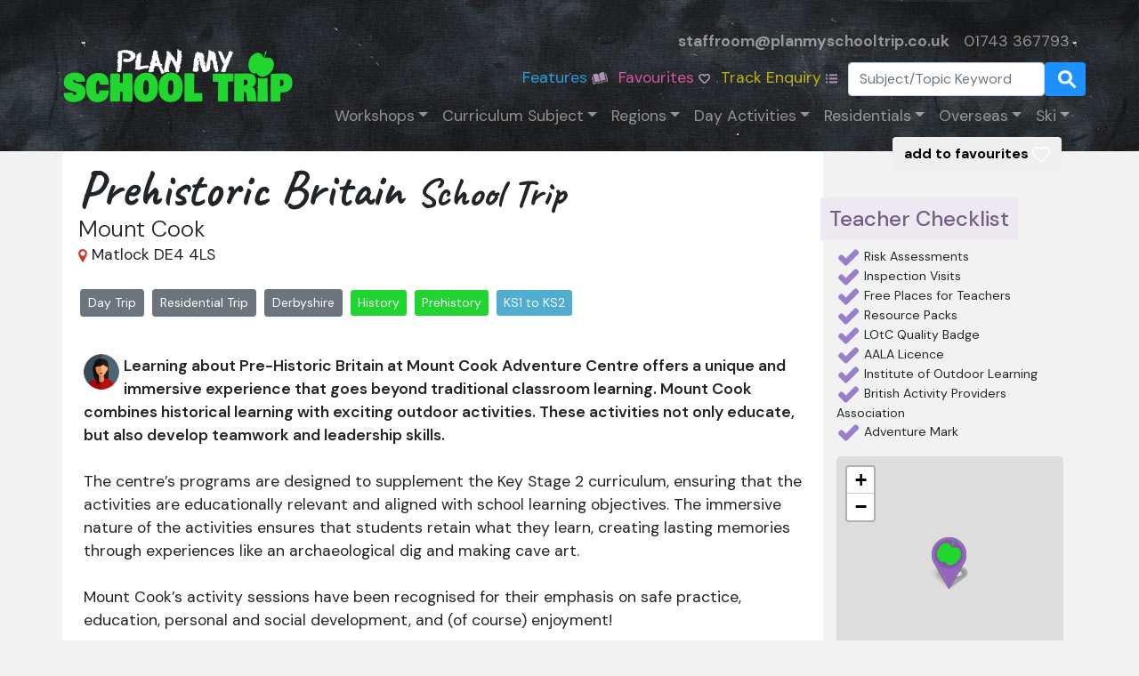

--- FILE ---
content_type: text/html; charset=UTF-8
request_url: https://www.planmyschooltrip.co.uk/1037/Prehistoric-Britain.php
body_size: 20412
content:
<!doctype html>
<html lang="en">
<head>
<meta http-equiv="Content-Type" content="text/html; charset=utf-8">
<title>Prehistoric Britain Prehistory School Trip</title>
<meta name="viewport" content="width=device-width, initial-scale=1, shrink-to-fit=no">
<meta name="description" content="Using interactive and hands-on outdoor activities, costumes and reconstructed artefacts, we provide a unique educational experience of Prehistoric Britain which will inspire both pupils and teachers!"/>
<meta name="twitter:card" content="summary" />
<meta name="twitter:description" content="Using interactive and hands-on outdoor activities, costumes and reconstructed artefacts, we provide a" />
<meta name="twitter:title" content="Prehistoric Britain" />
<meta name="twitter:image:src" content="https://www.planmyschooltrip.co.uk/img/ukvenue/prehistoric_britain_1037udg.jpg" />
<meta name="twitter:image" content="https://www.planmyschooltrip.co.uk/img/ukvenue/prehistoric_britain_1037udg.jpg" />
<meta property="og:image" content="https://www.planmyschooltrip.co.uk/img/ukvenue/prehistoric_britain_1037udg.jpg" />
<link rel="canonical" href="https://www.planmyschooltrip.co.uk/1037/Prehistoric-Britain.php" /><link rel="icon" type="image/png" href="https://www.planmyschooltrip.co.uk/favicon-96x96.png" sizes="96x96" />
<link rel="icon" type="image/svg+xml" href="https://www.planmyschooltrip.co.uk/favicon.svg" />
<link rel="shortcut icon" href="https://www.planmyschooltrip.co.uk/favicon.ico" />
<link rel="apple-touch-icon" sizes="180x180" href="https://www.planmyschooltrip.co.uk/apple-touch-icon.png" />
<link rel="manifest" href="https://www.planmyschooltrip.co.uk/site.webmanifest" />
<link href="https://www.planmyschooltrip.co.uk/css2/bootstrap.min.css?v33" rel="stylesheet">
<link href="https://www.planmyschooltrip.co.uk/css2/school.css?v06" rel="stylesheet">
<script src="https://code.jquery.com/jquery-3.5.1.min.js" integrity="sha256-9/aliU8dGd2tb6OSsuzixeV4y/faTqgFtohetphbbj0=" crossorigin="anonymous"></script>
<script type="application/ld+json">
    {
      "@context": "https://schema.org",
      "@type": "NewsArticle",
      "headline": "Prehistoric Britain School Trip",
      "description": "Using interactive and hands-on outdoor activities, costumes and reconstructed artefacts, we provide a unique educational experience of Prehistoric Britain which will inspire both pupils and teachers!",
      "image": ["https://www.planmyschooltrip.co.uk/img/ukvenue/prehistoric_britain_1037udg.jpg"],
      "datePublished": "2025-09-10T08:00:00+00:00",
      "dateModified": "2025-09-10T09:00:00+00:00",
      "articleSection": "History, Prehistory",
      "author": [{
          "@type": "Organization",
          "name": "Mount Cook"
        }],
        "publisher":
  {
    "@type": "Organization",
    "name": "PlanMySchoolTrip",
    "url": "https://www.planmyschooltrip.co.uk"
  }
    }
</script>
<script type="application/ld+json">
    {
      "@context": "https://schema.org", 
      "@type": "BreadcrumbList",
  "itemListElement": [{
    "@type": "ListItem",
    "position": 1,
    "name": "Prehistory",
    "item": "https://www.planmyschooltrip.co.uk/prehistory.php"
  },{
    "@type": "ListItem",
    "position": 2,
    "name": "Prehistoric Britain School Trip",
    "item": "https://www.planmyschooltrip.co.uk/1037/Prehistoric-Britain.php"
  }]
}
</script>
 
<style type="text/css">
.revdiv::-webkit-scrollbar{
    display: none;
  }
.overflowAuto {
  overflow-x: hidden;
  overflow-y: auto;
  // height: calc(100vh - 163px);
}
#searchbarz {display:none;}
@media handheld, only screen and (max-width: 768px) {
#searchbarz {background-color: #077fdb;position: fixed;top: -80px;width: 100%;display: block;transition: top 0.3s;padding-top:5px;height:80px;z-index:9999;text-align: left;}
.imgmodal {width:95vw;max-width:95vw;}
}
.imgmodal {width:540px;}
#navbarz {
  background-color: #726187;
  position: fixed;
  bottom: -60px;
  width: 100%;
  display: block;
  transition: top 0.3s;
  height:60px;
  z-index:9999;
  text-align: center;
}

#navbarz a {
  display: block;
  color: #f2f2f2;
  text-align: center;
  padding: 15px;
  text-decoration: none;
  font-size: 20px;
  font-weight:600;
}


.carousel-control-next, .carousel-control-prev {
width:8%;
}
.carousel-control-next-icon {
background-image: url("data:image/svg+xml;charset=utf8,%3Csvg xmlns='http://www.w3.org/2000/svg' fill='%23f5c842' viewBox='0 0 8 8'%3E%3Cpath d='M2.75 0l-1.5 1.5 2.5 2.5-2.5 2.5 1.5 1.5 4-4-4-4z'/%3E%3C/svg%3E");
}
.carousel-control-prev-icon {
background-image: url("data:image/svg+xml;charset=utf8,%3Csvg xmlns='http://www.w3.org/2000/svg' fill='%23f5c842' viewBox='0 0 8 8'%3E%3Cpath d='M5.25 0l-4 4 4 4 1.5-1.5-2.5-2.5 2.5-2.5-1.5-1.5z'/%3E%3C/svg%3E");
}
#resources a:link{color:#c1f3ff;text-decoration:underline;}
#resources a:visited{color:#c1f3ff;text-decoration:underline;}
#resources a:hover{color:#c1f3ff;text-decoration:none;}
#phonez {display: none;}
#slideOut {position: fixed;width: 90vw;height: 90vw;top:70px;right: -90vw;transition-property: all;transition-duration: .5s;transition-timing-function: cubic-bezier(0, 1, 0.5, 1);z-index:9999;}
.showSlideOut {right: 0px !important;}
.slideOutTab {margin-top: 5px;position: absolute;left: -40px;height: 140px;width: 40px;-webkit-box-shadow: 0 5px 15px rgba(0, 0, 0, .5);box-shadow: 0 5px 15px rgba(0, 0, 0, .5);background: #F2AB34;border-radius: 15px 0px 0px 15px}
.slideOutTab div {text-align: center;position: relative;right: 40px;top: 55px;background: #F2AB34;width: 120px;-webkit-transform: rotate(270deg);-moz-transform: rotate(270deg);-o-transform: rotate(270deg);writing-mode: lr-tb;}
section:nth-child(2) {background: #7876A0;}
.modal-body {height: 92vw;}
section {display: table;width: 100%;height: 100%;}
.intro {display: table-cell;vertical-align: middle;}
.hidden {
    display: none;
}
.toggleLink {
    hyphens: none;
}
.module { position: relative; margin-bottom:20px;} .module .collapse, .module .collapsing { height: 7rem; } .module .collapse { display: block; overflow: hidden; } .module .collapse.show { height: auto; } .read-more { opacity: 1; transition: all .3s linear; position: absolute; top: 0; bottom: 0; left: 0; right: 0; z-index: 1; background-image: linear-gradient(to bottom, transparent 60%, white); } .read-more:not(.collapsed) { opacity: 0; } .module { position: relative; } .module .collapse, .module .collapsing { height: 9rem; } .module .collapse:not(.show) { display: block; /* By default the bootstrap collapse has a display: none */ overflow: hidden; } .module .collapse.show { height: auto; } .read-more { position: absolute; top: 0; bottom: 0; left: 0; right: 0; z-index: 1; background-image: linear-gradient(to bottom, transparent 60%, white); opacity: 1; transition: all .3s linear; } .read-more:not(.collapsed) { opacity: 0;  /*visibility: hidden;*/  } .badge-warning {background-color:#e9fae3;}
</style>
</head>
<body style="background-color:#f2f2f2;font-family:'DM Sans', sans-serif;font-size:1.1rem">
<div class="jumbotron" style="background:url(https://www.planmyschooltrip.co.uk/features/img/blackboard-bg.jpg);border-radius:0">
<style type="text/css">
.obfuscate { unicode-bidi: bidi-override; direction: rtl;font-size:0.8em}
.filterbar { padding-top:1.2rem;width:100%;background-color:#21d62e;color:white}
.dropdown { position: static !important;}
.dropdown-menu { box-shadow: 0 .5rem 1rem rgba(0, 0, 0, .15)!important;margin-top: 0px !important;width: 100% !important;}
.nav-link {padding:0.2rem 0.5rem;}
.item-describe {color:#757575;font-size:0.9rem}
.dropdown-item {line-height:1.2rem;font-size:1rem;padding-bottom:8px;}
.suggests {position:absolute;top:55px;left:10px;z-index:999}
@media handheld, only screen and (max-width: 768px) {
.filterbar { padding-top:0.2rem;width:100%;background-color:#21d62e;color:white}
.navbar-nav {overflow-y:scroll;overflow-x: hidden;scrollbar-width: none;max-height:400px;font-size:1.2rem;}
.dropdown-item {color:#fff;padding:0.25rem 0.5rem;}
.item-describe {color:#c2c2c2;font-size:0.9rem}
.suggests {position:relative;top:0;left:0;margin-top:10px;}
.dropdown-toggle::after {float:right;}
.dropdown-menu {background:transparent;color:white;}
}
</style>
<nav class="navbar navbar-expand-lg navbar-dark">
<div class="container" style="border-radius:10px;width:100%;padding:0">
    <!-- 6d307f -->
<div>
<a class="navbar-brand" href="https://www.planmyschooltrip.co.uk"><img width="260px" height="65px" class="shrinklogoz" src="https://www.planmyschooltrip.co.uk/img/wavelogo.png" alt="school trip logo"></a>
</div>
<button class="navbar-toggler mt-1" type="button" data-toggle="collapse" data-target="#navbarCollapse" aria-label="Menu Button">
<span class="navbar-toggler-icon"></span>
</button>
<div class="collapse navbar-collapse flex-column align-items-start ml-lg-2 ml-0" style="margin-top:-20px" id="navbarCollapse">
<br />
<ul class="navbar-nav mb-auto mt-0 ml-auto">
<li class="nav-item">
<a class="nav-link font-weight-bold" href="mailto:&#115;&#116;&#097;&#102;&#102;&#114;&#111;&#111;&#109;&#064;&#112;&#108;&#097;&#110;&#109;&#121;&#115;&#099;&#104;&#111;&#111;&#108;&#116;&#114;&#105;&#112;&#046;&#099;&#111;&#046;&#117;&#107;">&#115;&#116;&#097;&#102;&#102;&#114;&#111;&#111;&#109;&#064;&#112;&#108;&#097;&#110;&#109;&#121;&#115;&#099;&#104;&#111;&#111;&#108;&#116;&#114;&#105;&#112;&#046;&#099;&#111;&#046;&#117;&#107;</a>
</li>
<li class="nav-item text-white"><a class="nav-link" href="tel:01743367793">01743 367793</a></li>
</ul>
<ul class="navbar-nav mb-auto mt-0 ml-auto">
<li class="nav-item mt-2">
<a class='nav-link pr-1' style='color: rgba(48,181,255,.8);' href='https://www.planmyschooltrip.co.uk/features/'>Features <img src='https://www.planmyschooltrip.co.uk/img/features-icon.png' alt='features icon' width='18px' height='14px' /></a></li>
<li class='nav-item mt-2'><a class='nav-link pr-1' style='color: rgba(255,99,187,.8);' href='https://www.planmyschooltrip.co.uk/favourites.php'>Favourites <img src='https://www.planmyschooltrip.co.uk/img/favourites-icon.png' alt='favourites icon' width='13px' height='11px' /></a></li>
<li class='nav-item mr-1 mt-2'><a class='nav-link' style='color: rgba(224,212,12,.8);' href='https://www.planmyschooltrip.co.uk/teachers/' onclick="gtag('event', 'navmenu',{'event_page':'/1037/Prehistoric-Britain.php','event_value':'online workshops'});">Track Enquiry <img src='https://www.planmyschooltrip.co.uk/img/trackenq.png' alt='track enquiry icon' width='13px' height='11px' /></a></li><li class='nav-item mt-2' style="max-width:90%;margin:5px">
<form action="https://www.planmyschooltrip.co.uk/uk-trips-process.php?foo=bar" method="POST">
<div class="row mt-0">
<div class="col-10" style="padding:0 0 0 10px;position:relative">
<input type="text" name="keyword" id="search" class="form-control" style="margin-bottom:0;text-transform:capitalize;min-width:180px" placeholder="Subject/Topic Keyword" autocomplete="off" required>
<div id="list" class="suggests"></div>
</div>
<div class="col-2 text-center" style="background-color:dodgerblue;border-radius:4px">
<button type="submit" style="color:#b8b0bf;background:none;border:none;padding:5px 0 0 0;cursor:pointer;"><img style="filter: brightness(0) invert(1);" src="https://www.planmyschooltrip.co.uk/img/magsearch.png" alt="search" /></button>
</div>
</div>
</form>
</li>
</ul>
<ul class="navbar-nav mb-auto mt-0 ml-auto onlymobile">
<li class="nav-item dropdown">
<a class="nav-link dropdown-toggle" style="outline:0" href="#" id="navbarWorkshops" data-toggle="dropdown" aria-haspopup="true" aria-expanded="false">
          Workshops</a>
<div class="dropdown-menu" aria-labelledby="navbarWorkshopsSub">
<a class="dropdown-item" href="https://www.planmyschooltrip.co.uk/online-workshops.php" onclick="gtag('event', 'navmenu',{'event_page':'/1037/Prehistoric-Britain.php','event_value':'online workshops'});">Online Workshops</a>
<a class="dropdown-item" href="https://www.planmyschooltrip.co.uk/physical-education-workshops.php" onclick="gtag('event', 'navmenu',{'event_page':'/1037/Prehistoric-Britain.php','event_value':'pe workshops'});">Physical Education Workshops</a>
<a class="dropdown-item" href="https://www.planmyschooltrip.co.uk/workshops.php" onclick="gtag('event', 'navmenu',{'event_page':'/1037/Prehistoric-Britain.php','event_value':'history workshops'});">History Workshops</a>
<a class="dropdown-item" href="https://www.planmyschooltrip.co.uk/science-workshops.php" onclick="gtag('event', 'navmenu',{'event_page':'/1037/Prehistoric-Britain.php','event_value':'science and stem workshops'});">Science &amp; STEM Workshops</a>
<a class="dropdown-item" href="https://www.planmyschooltrip.co.uk/maths-numeracy-workshops.php" onclick="gtag('event', 'navmenu',{'event_page':'/1037/Prehistoric-Britain.php','event_value':'maths workshops'});">Maths &amp; Numeracy Workshops</a>
<a class="dropdown-item" href="https://www.planmyschooltrip.co.uk/computing-workshops.php" onclick="gtag('event', 'navmenu',{'event_page':'/1037/Prehistoric-Britain.php','event_value':'computing workshops'});">Computing Workshops</a>
<a class="dropdown-item" href="https://www.planmyschooltrip.co.uk/english-workshops.php" onclick="gtag('event', 'navmenu',{'event_page':'/1037/Prehistoric-Britain.php','event_value':'english workshops'});">English &amp; Literacy Workshops</a>
<a class="dropdown-item" href="https://www.planmyschooltrip.co.uk/pshe-workshops.php" onclick="gtag('event', 'navmenu',{'event_page':'/1037/Prehistoric-Britain.php','event_value':'pshe workshops'});">PSHE &amp; Citizenship Workshops</a>
<div class="dropdown-divider"></div>
<a class="dropdown-item" href="https://www.planmyschooltrip.co.uk/school-workshops.php" onclick="gtag('event', 'navmenu',{'event_page':'/1037/Prehistoric-Britain.php','event_value':'all workshops'});"><span class="green">All Workshops...</span></a>
</div>
</li>
<li class="nav-item dropdown">
<a class="nav-link dropdown-toggle" style="outline:0" href="#" id="navbarCurriculum" data-toggle="dropdown" aria-haspopup="true" aria-expanded="false">
          Curriculum Subject</a>
<div class="dropdown-menu" aria-labelledby="navbarCurriculumSub">
<a class="dropdown-item" href="https://www.planmyschooltrip.co.uk/history-ancient-civilisations.php" onclick="gtag('event', 'navmenu',{'event_page':'/1037/Prehistoric-Britain.php','event_value':'ancient civilisations'});">Ancient Civilisations<br /><span class='item-describe'>Mayans, Egyptians, Greeks</span></a>
<a class="dropdown-item" href="https://www.planmyschooltrip.co.uk/prehistory.php" onclick="gtag('event', 'navmenu',{'event_page':'/1037/Prehistoric-Britain.php','event_value':'prehistory'});">Prehistory<br /><span class='item-describe'>Stone Age to Iron Age</span></a>
<a class="dropdown-item" href="https://www.planmyschooltrip.co.uk/history.php" onclick="gtag('event', 'navmenu',{'event_page':'/1037/Prehistoric-Britain.php','event_value':'history'});">Historical Periods<br /><span class='item-describe'>Romans, Tudors, Victorians</span></a>
<a class="dropdown-item" href="https://www.planmyschooltrip.co.uk/geography.php" onclick="gtag('event', 'navmenu',{'event_page':'/1037/Prehistoric-Britain.php','event_value':'geography'});">Geography<br /><span class='item-describe'>Volcanoes, Rainforests, Sustainability</span></a>
<a class="dropdown-item" href="https://www.planmyschooltrip.co.uk/science.php" onclick="gtag('event', 'navmenu',{'event_page':'/1037/Prehistoric-Britain.php','event_value':'science'});">Science<br /><span class='item-describe'>Space, States of matter, Living things</span></a>
<a class="dropdown-item" href="https://www.planmyschooltrip.co.uk/maths.php" onclick="gtag('event', 'navmenu',{'event_page':'/1037/Prehistoric-Britain.php','event_value':'maths'});">Maths<br /><span class='item-describe'>Shapes, Fractions, Measurement</span></a>
<a class="dropdown-item" href="https://www.planmyschooltrip.co.uk/english.php" onclick="gtag('event', 'navmenu',{'event_page':'/1037/Prehistoric-Britain.php','event_value':'english'});">English<br /><span class='item-describe'>Shakespeare, Poetry, Writing &amp; Literacy</span></a>
<a class="dropdown-item" href="https://www.planmyschooltrip.co.uk/art.php" onclick="gtag('event', 'navmenu',{'event_page':'/1037/Prehistoric-Britain.php','event_value':'art'});">Art &amp; Design<br /><span class='item-describe'>Design, Sculpture, Textiles</span></a>
<a class="dropdown-item" href="https://www.planmyschooltrip.co.uk/pshe.php" onclick="gtag('event', 'navmenu',{'event_page':'/1037/Prehistoric-Britain.php','event_value':'PSHE'});">PSHE &amp; Citizenship<br /><span class='item-describe'>RSE, Diversity, Healthy eating</span></a>
<a class="dropdown-item" href="https://www.planmyschooltrip.co.uk/computing.php" onclick="gtag('event', 'navmenu',{'event_page':'/1037/Prehistoric-Britain.php','event_value':'computing'});">Computing<br /><span class='item-describe'>Robotics, Coding, Online Safety</span></a>
<a class="dropdown-item" href="https://www.planmyschooltrip.co.uk/activity-day-trips.php" onclick="gtag('event', 'navmenu',{'event_page':'/1037/Prehistoric-Britain.php','event_value':'activity-day-trips'});">Activity Days<br /><span class='item-describe'>Team Building, Physical Education</span></a>
<div class="dropdown-divider"></div>
<a class="dropdown-item" href="https://www.planmyschooltrip.co.uk/search-subject.php" onclick="gtag('event', 'navmenu',{'event_page':'/1037/Prehistoric-Britain.php','event_value':'all subjects'});"><span class="green">More Subjects...</span></a>
<div class="dropdown-divider"></div>
<a class="dropdown-item" href="https://www.planmyschooltrip.co.uk/school-calendar.php" onclick="gtag('event', 'navmenu',{'event_page':'/1037/Prehistoric-Britain.php','event_value':'calendar'});">Calendar events for your diary</a>
</div>
</li>
<li class="nav-item dropdown">
<a class="nav-link dropdown-toggle" style="outline:0" href="#" id="navbarRegions" data-toggle="dropdown" aria-haspopup="true" aria-expanded="false">
          Regions</a>
<div class="dropdown-menu" aria-labelledby="navbarRegionsSub">
<a class="dropdown-item" href="https://www.planmyschooltrip.co.uk/london-school-trips.php" onclick="gtag('event', 'navmenu',{'event_page':'/1037/Prehistoric-Britain.php','event_value':'london'});">London</a>
<a class="dropdown-item" href="https://www.planmyschooltrip.co.uk/london-south-east-uk.php" onclick="gtag('event', 'navmenu',{'event_page':'/1037/Prehistoric-Britain.php','event_value':'south east'});">South East</a>
<a class="dropdown-item" href="https://www.planmyschooltrip.co.uk/south-west-england.php" onclick="gtag('event', 'navmenu',{'event_page':'/1037/Prehistoric-Britain.php','event_value':'south west'});">South West</a>
<a class="dropdown-item" href="https://www.planmyschooltrip.co.uk/east-of-england.php" onclick="gtag('event', 'navmenu',{'event_page':'/1037/Prehistoric-Britain.php','event_value':'east of england'});">East of England</a>
<a class="dropdown-item" href="https://www.planmyschooltrip.co.uk/midlands-uk.php" onclick="gtag('event', 'navmenu',{'event_page':'/1037/Prehistoric-Britain.php','event_value':'west midlands'});">West Midlands</a>
<a class="dropdown-item" href="https://www.planmyschooltrip.co.uk/east-midlands.php" onclick="gtag('event', 'navmenu',{'event_page':'/1037/Prehistoric-Britain.php','event_value':'east midlands'});">East Midlands</a>
<a class="dropdown-item" href="https://www.planmyschooltrip.co.uk/north-east-england.php" onclick="gtag('event', 'navmenu',{'event_page':'/1037/Prehistoric-Britain.php','event_value':'north east'});">North East</a>
<a class="dropdown-item" href="https://www.planmyschooltrip.co.uk/north-england.php" onclick="gtag('event', 'navmenu',{'event_page':'/1037/Prehistoric-Britain.php','event_value':'north west'});">North West</a>
<a class="dropdown-item" href="https://www.planmyschooltrip.co.uk/yorkshire.php" onclick="gtag('event', 'navmenu',{'event_page':'/1037/Prehistoric-Britain.php','event_value':'yorkshire'});">Yorkshire</a>
<a class="dropdown-item" href="https://www.planmyschooltrip.co.uk/wales.php" onclick="gtag('event', 'navmenu',{'event_page':'/1037/Prehistoric-Britain.php','event_value':'wales'});">Wales</a>
<a class="dropdown-item" href="https://www.planmyschooltrip.co.uk/scotland.php" onclick="gtag('event', 'navmenu',{'event_page':'/1037/Prehistoric-Britain.php','event_value':'scotland'});">Scotland</a>
<a class="dropdown-item" href="https://www.planmyschooltrip.co.uk/ireland.php" onclick="gtag('event', 'navmenu',{'event_page':'/1037/Prehistoric-Britain.php','event_value':'ireland'});">Ireland</a>
</div>
</li>
<li class="nav-item dropdown">
<a class="nav-link dropdown-toggle" style="outline:0" href="#" id="navbarResidential" data-toggle="dropdown" aria-haspopup="true" aria-expanded="false">
          Day Activities</a>
<div class="dropdown-menu" aria-labelledby="navbarResidentialSub">
<a class="dropdown-item" href="https://www.planmyschooltrip.co.uk/activity-day-trips.php" onclick="gtag('event', 'navmenu',{'event_page':'/1037/Prehistoric-Britain.php','event_value':'activity-day-trips'});">Activity Days</a>
<a class="dropdown-item" href="https://www.planmyschooltrip.co.uk/residential-adventure.php" onclick="gtag('event', 'navmenu',{'event_page':'/1037/Prehistoric-Britain.php','event_value':'inschool residential'});">In School Activities</a>
<a class="dropdown-item" href="https://www.planmyschooltrip.co.uk/bushcraft.php" onclick="gtag('event', 'navmenu',{'event_page':'/1037/Prehistoric-Britain.php','event_value':'Bushcraft'});">Bushcraft</a>
<a class="dropdown-item" href="https://www.planmyschooltrip.co.uk/team-building.php" onclick="gtag('event', 'navmenu',{'event_page':'/1037/Prehistoric-Britain.php','event_value':'team building'});">Team Building</a>
<a class="dropdown-item" href="https://www.planmyschooltrip.co.uk/uk-city-tours.php" onclick="gtag('event', 'navmenu',{'event_page':'/1037/Prehistoric-Britain.php','event_value':'uk city tours'});">UK City Tours</a>
<a class="dropdown-item" href="https://www.planmyschooltrip.co.uk/field-studies.php" onclick="gtag('event', 'navmenu',{'event_page':'/1037/Prehistoric-Britain.php','event_value':'field studies'});">Field Studies</a>
<a class="dropdown-item" href="https://www.planmyschooltrip.co.uk/water-sports-trips.php" onclick="gtag('event', 'navmenu',{'event_page':'/1037/Prehistoric-Britain.php','event_value':'water sports'});">Water Sports</a>
<a class="dropdown-item" href="https://www.planmyschooltrip.co.uk/duke-of-edinburgh.php" onclick="gtag('event', 'navmenu',{'event_page':'/1037/Prehistoric-Britain.php','event_value':'DofE'});">Duke of Edinburgh</a>
</div>
</li>
<li class="nav-item dropdown">
<a class="nav-link dropdown-toggle" style="outline:0" href="#" id="navbarResidential" data-toggle="dropdown" aria-haspopup="true" aria-expanded="false">
          Residentials</a>
<div class="dropdown-menu" aria-labelledby="navbarResidentialSub">
<a class="dropdown-item" href="https://www.planmyschooltrip.co.uk/residential-trips.php" onclick="gtag('event', 'navmenu',{'event_page':'/1037/Prehistoric-Britain.php','event_value':'multi activity'});">Multi Activity</a>
<a class="dropdown-item" href="https://www.planmyschooltrip.co.uk/residential-adventure.php" onclick="gtag('event', 'navmenu',{'event_page':'/1037/Prehistoric-Britain.php','event_value':'inschool residential'});">In School Residentials</a>
<a class="dropdown-item" href="https://www.planmyschooltrip.co.uk/overseas-residential-activities.php" onclick="gtag('event', 'navmenu',{'event_page':'/1037/Prehistoric-Britain.php','event_value':'overseas activities'});">Overseas Activities</a>
<a class="dropdown-item" href="https://www.planmyschooltrip.co.uk/group-accommodation.php" onclick="gtag('event', 'navmenu',{'event_page':'/1037/Prehistoric-Britain.php','event_value':'group accommodation'});">Group Accommodation</a>
<a class="dropdown-item" href="https://www.planmyschooltrip.co.uk/uk-city-tours.php" onclick="gtag('event', 'navmenu',{'event_page':'/1037/Prehistoric-Britain.php','event_value':'uk city tours'});">UK City Tours</a>
<a class="dropdown-item" href="https://www.planmyschooltrip.co.uk/field-studies.php" onclick="gtag('event', 'navmenu',{'event_page':'/1037/Prehistoric-Britain.php','event_value':'field studies'});">Field Studies</a>
<a class="dropdown-item" href="https://www.planmyschooltrip.co.uk/bushcraft.php" onclick="gtag('event', 'navmenu',{'event_page':'/1037/Prehistoric-Britain.php','event_value':'bushcraft'});">Bushcraft</a>
<a class="dropdown-item" href="https://www.planmyschooltrip.co.uk/team-building.php" onclick="gtag('event', 'navmenu',{'event_page':'/1037/Prehistoric-Britain.php','event_value':'team building'});">Team Building</a>
</div>
</li>
<li class="nav-item dropdown">
<a class="nav-link dropdown-toggle" style="outline:0" href="#" id="navbarOverseas" data-toggle="dropdown" aria-haspopup="true" aria-expanded="false">
          Overseas</a>
<div class="dropdown-menu" aria-labelledby="navbarOverseasSub">
<a class="dropdown-item" href="https://www.planmyschooltrip.co.uk/france.php" onclick="gtag('event', 'navmenu',{'event_page':'/1037/Prehistoric-Britain.php','event_value':'france'});">France</a>
<a class="dropdown-item" href="https://www.planmyschooltrip.co.uk/expeditions.php" onclick="gtag('event', 'navmenu',{'event_page':'/1037/Prehistoric-Britain.php','event_value':'expeditions'});">Expeditions</a>
<a class="dropdown-item" href="https://www.planmyschooltrip.co.uk/nordic-adventure.php" onclick="gtag('event', 'navmenu',{'event_page':'/1037/Prehistoric-Britain.php','event_value':'nordic'});">Nordic</a>
<a class="dropdown-item" href="https://www.planmyschooltrip.co.uk/spain.php" onclick="gtag('event', 'navmenu',{'event_page':'/1037/Prehistoric-Britain.php','event_value':'spain'});">Spain</a>
<a class="dropdown-item" href="https://www.planmyschooltrip.co.uk/iceland.php" onclick="gtag('event', 'navmenu',{'event_page':'/1037/Prehistoric-Britain.php','event_value':'iceland'});">Iceland</a>
<a class="dropdown-item" href="https://www.planmyschooltrip.co.uk/italy.php" onclick="gtag('event', 'navmenu',{'event_page':'/1037/Prehistoric-Britain.php','event_value':'italy'});">Italy</a>
<a class="dropdown-item" href="https://www.planmyschooltrip.co.uk/uk.php" onclick="gtag('event', 'navmenu',{'event_page':'/1037/Prehistoric-Britain.php','event_value':'uk'});">Visit the UK</a>
<a class="dropdown-item" href="https://www.planmyschooltrip.co.uk/language-trips.php" onclick="gtag('event', 'navmenu',{'event_page':'/1037/Prehistoric-Britain.php','event_value':'languages'});">Languages</a>
<a class="dropdown-item" href="https://www.planmyschooltrip.co.uk/conservation.php" onclick="gtag('event', 'navmenu',{'event_page':'/1037/Prehistoric-Britain.php','event_value':'conservation'});">Conservation</a>
<a class="dropdown-item" href="https://www.planmyschooltrip.co.uk/maths-and-science.php" onclick="gtag('event', 'navmenu',{'event_page':'/1037/Prehistoric-Britain.php','event_value':'maths and science'});">Maths &amp; Science</a>
<div class="dropdown-divider"></div>
<a class="dropdown-item" href="https://www.planmyschooltrip.co.uk/overseas-school-trips.php" onclick="gtag('event', 'navmenu',{'event_page':'/1037/Prehistoric-Britain.php','event_value':'all overseas'});"><span class="green">All Locations &amp; Subjects...</span></a>
</div>
</li>
<li class="nav-item dropdown">
<a class="nav-link dropdown-toggle" style="outline:0" href="#" id="navbarSki" data-toggle="dropdown" aria-haspopup="true" aria-expanded="false">
          Ski</a>
<div class="dropdown-menu" aria-labelledby="navbarSkiSub">
<a class="dropdown-item" href="https://www.planmyschooltrip.co.uk/ski-france.php" onclick="gtag('event', 'navmenu',{'event_page':'/1037/Prehistoric-Britain.php','event_value':'ski france'});">Ski France</a>
<a class="dropdown-item" href="https://www.planmyschooltrip.co.uk/ski-italy.php" onclick="gtag('event', 'navmenu',{'event_page':'/1037/Prehistoric-Britain.php','event_value':'ski italy'});">Ski Italy</a>
<a class="dropdown-item" href="https://www.planmyschooltrip.co.uk/ski-austria.php" onclick="gtag('event', 'navmenu',{'event_page':'/1037/Prehistoric-Britain.php','event_value':'ski austria'});">Ski Austria</a>
<a class="dropdown-item" href="https://www.planmyschooltrip.co.uk/ski-andorra.php" onclick="gtag('event', 'navmenu',{'event_page':'/1037/Prehistoric-Britain.php','event_value':'ski andorra'});">Ski Andorra</a>
<a class="dropdown-item" href="https://www.planmyschooltrip.co.uk/ski-usa-canada.php" onclick="gtag('event', 'navmenu',{'event_page':'/1037/Prehistoric-Britain.php','event_value':'ski usa'});">Ski USA &amp; Canada</a>
<a class="dropdown-item" href="https://www.planmyschooltrip.co.uk/uk-ski-centres.php" onclick="gtag('event', 'navmenu',{'event_page':'/1037/Prehistoric-Britain.php','event_value':'ski uk'});">UK Ski Centres</a>
<div class="dropdown-divider"></div>
<a class="dropdown-item" href="https://www.planmyschooltrip.co.uk/ski.php" onclick="gtag('event', 'navmenu',{'event_page':'/1037/Prehistoric-Britain.php','event_value':'all ski'});"><span class="green">All Ski Locations...</span></a>
</div>
</li>
</ul>
<ul class="navbar-nav mb-auto mt-0 ml-auto hideonmobile">
<li class="nav-item dropdown">
        <a class="nav-link dropdown-toggle" style="outline:0" href="#" id="navbarWorkshops" data-toggle="dropdown" aria-haspopup="true" aria-expanded="false">
          Workshops</a>
<div class="dropdown-menu" aria-labelledby="navbarWorkshopsSub">
<div class="row" style="margin-right:0">
<div class="col-md-4 pl-5 pt-4 hideonmobile" style="border-right:1px solid whitesmoke"><p style="font-size:1.2rem;color:#adadad">"Imagine your students stepping back in time, immersed in the sights, sounds and experiences of ancient civilizations.  Or exploring the wonders of chemistry, physics, biology in an interactive laboratory of discovery and hands-on learning - all without ever leaving the classroom! That's the magic of our in-school workshops."</p>
</div>
<div class="col-md-4 pl-5 pt-1 hideonmobile" style="border-right:1px solid whitesmoke">
<a class="dropdown-item" style="white-space:normal" href="https://www.planmyschooltrip.co.uk/workshops.php" onclick="gtag('event', 'navmenu',{'event_page':'/1037/Prehistoric-Britain.php','event_value':'history workshops'});">History Workshops<br /><span class='item-describe'>From Prehistory to the Victorians</span> </a>
<a class="dropdown-item" style="white-space:normal" href="https://www.planmyschooltrip.co.uk/science-workshops.php" onclick="gtag('event', 'navmenu',{'event_page':'/1037/Prehistoric-Britain.php','event_value':'science and stem workshops'});">Science &amp; STEM Workshops<br /><span class='item-describe'>Critial thinking and experiments</span></a>
<a class="dropdown-item" style="white-space:normal" href="https://www.planmyschooltrip.co.uk/maths-numeracy-workshops.php" onclick="gtag('event', 'navmenu',{'event_page':'/1037/Prehistoric-Britain.php','event_value':'maths workshops'});">Maths &amp; Numeracy Workshops<br /><span class='item-describe'>Fractions, Logic and Problem Solving, Measurement</span></a>
<a class="dropdown-item" style="white-space:normal" href="https://www.planmyschooltrip.co.uk/computing-workshops.php" onclick="gtag('event', 'navmenu',{'event_page':'/1037/Prehistoric-Britain.php','event_value':'computing workshops'});">Computing Workshops<br /><span class='item-describe'>Coding, AI, Robotics</span></a>
</div>
<div class="col-md-4 pl-5 pt-1 hideonmobile">
<a class="dropdown-item" style="white-space:normal" href="https://www.planmyschooltrip.co.uk/english-workshops.php" onclick="gtag('event', 'navmenu',{'event_page':'/1037/Prehistoric-Britain.php','event_value':'english workshops'});">English &amp; Literacy Workshops<br /><span class='item-describe'>Characters, Plot development, Creative writing</span></a>
<a class="dropdown-item" style="white-space:normal" href="https://www.planmyschooltrip.co.uk/pshe-workshops.php" onclick="gtag('event', 'navmenu',{'event_page':'/1037/Prehistoric-Britain.php','event_value':'pshe workshops'});">PSHE &amp; Citizenship Workshops<br /><span class='item-describe'>Mental health, Relationships, Diversity and inclusion</span></a>
<a class="dropdown-item" style="white-space:normal" href="https://www.planmyschooltrip.co.uk/physical-education-workshops.php" onclick="gtag('event', 'navmenu',{'event_page':'/1037/Prehistoric-Britain.php','event_value':'pe workshops'});">Physical Education Workshops<br /><span class='item-describe'>Team building, Problem solving, Activities</span></a>
<a class="dropdown-item" style="white-space:normal" href="https://www.planmyschooltrip.co.uk/online-workshops.php" onclick="gtag('event', 'navmenu',{'event_page':'/1037/Prehistoric-Britain.php','event_value':'online workshops'});">Online Workshops<br /><span class='item-describe'>Interactive lessons delivered online</span></a>
<div class="dropdown-divider"></div>
<a class="dropdown-item" style="white-space:normal" href="https://www.planmyschooltrip.co.uk/school-workshops.php" onclick="gtag('event', 'navmenu',{'event_page':'/1037/Prehistoric-Britain.php','event_value':'all workshops'});"><span class="green">All Workshops...</span></a>
</div>
</div>
</div>
</li>
<li class="nav-item dropdown">
<a class="nav-link dropdown-toggle" style="outline:0" href="#" id="navbarCurriculum" data-toggle="dropdown" aria-haspopup="true" aria-expanded="false">
          Curriculum Subject</a>
<div class="dropdown-menu" aria-labelledby="navbarCurriculumSub">
<div class="row pb-2" style="margin-right:0">
<div class="col-md-4 pl-5 pt-1 hideonmobile" style="border-right:1px solid whitesmoke">
<a class="dropdown-item" href="https://www.planmyschooltrip.co.uk/history-ancient-civilisations.php" onclick="gtag('event', 'navmenu',{'event_page':'/1037/Prehistoric-Britain.php','event_value':'ancient civilisations'});">Ancient Civilisations<br /><span class='item-describe'>Mayans, Egyptians, Greeks</span></a>
<a class="dropdown-item" href="https://www.planmyschooltrip.co.uk/prehistory.php" onclick="gtag('event', 'navmenu',{'event_page':'/1037/Prehistoric-Britain.php','event_value':'prehistory'});">Prehistory<br /><span class='item-describe'>Stone Age to Iron Age</span></a>
<a class="dropdown-item" href="https://www.planmyschooltrip.co.uk/history.php" onclick="gtag('event', 'navmenu',{'event_page':'/1037/Prehistoric-Britain.php','event_value':'history'});">Historical Periods<br /><span class='item-describe'>Romans, Tudors, Victorians</span></a>
<a class="dropdown-item" href="https://www.planmyschooltrip.co.uk/geography.php" onclick="gtag('event', 'navmenu',{'event_page':'/1037/Prehistoric-Britain.php','event_value':'geography'});">Geography<br /><span class='item-describe'>Volcanoes, Rainforests, Sustainability</span></a>
</div>
<div class="col-md-4 pl-5 pt-1 hideonmobile" style="border-right:1px solid whitesmoke">
<a class="dropdown-item" href="https://www.planmyschooltrip.co.uk/science.php" onclick="gtag('event', 'navmenu',{'event_page':'/1037/Prehistoric-Britain.php','event_value':'science'});">Science<br /><span class='item-describe'>Space, States of matter, Living things</span></a>
<a class="dropdown-item" href="https://www.planmyschooltrip.co.uk/maths.php" onclick="gtag('event', 'navmenu',{'event_page':'/1037/Prehistoric-Britain.php','event_value':'maths'});">Maths<br /><span class='item-describe'>Shapes, Fractions, Measurement</span></a>
<a class="dropdown-item" href="https://www.planmyschooltrip.co.uk/computing.php" onclick="gtag('event', 'navmenu',{'event_page':'/1037/Prehistoric-Britain.php','event_value':'computing'});">Computing<br /><span class='item-describe'>Robotics, Coding, Online Safety</span></a>
<a class="dropdown-item" href="https://www.planmyschooltrip.co.uk/english.php" onclick="gtag('event', 'navmenu',{'event_page':'/1037/Prehistoric-Britain.php','event_value':'english'});">English<br /><span class='item-describe'>Shakespeare, Poetry, Writing &amp; Literacy</span></a>
</div>
<div class="col-md-4 pl-5 pt-1 hideonmobile">
<a class="dropdown-item" href="https://www.planmyschooltrip.co.uk/art.php" onclick="gtag('event', 'navmenu',{'event_page':'/1037/Prehistoric-Britain.php','event_value':'art'});">Art &amp; Design<br /><span class='item-describe'>Design, Sculpture, Textiles</span></a>
<a class="dropdown-item" href="https://www.planmyschooltrip.co.uk/pshe.php" onclick="gtag('event', 'navmenu',{'event_page':'/1037/Prehistoric-Britain.php','event_value':'PSHE'});">PSHE &amp; Citizenship<br /><span class='item-describe'>RSE, Diversity, Healthy eating</span></a>
<a class="dropdown-item" href="https://www.planmyschooltrip.co.uk/activity-day-trips.php" onclick="gtag('event', 'navmenu',{'event_page':'/1037/Prehistoric-Britain.php','event_value':'activity-day-trips'});">Activity Days<br /><span class='item-describe'>Team Building, Physical Education</span></a>
<div class="dropdown-divider"></div>
<a class="dropdown-item" href="https://www.planmyschooltrip.co.uk/search-subject.php" onclick="gtag('event', 'navmenu',{'event_page':'/1037/Prehistoric-Britain.php','event_value':'all subjects'});"><span class="green">More Subjects...</span></a>
</div>
</div>
</div>
</li>
<li class="nav-item dropdown">
<a class="nav-link dropdown-toggle" style="outline:0" href="#" id="navbarRegions" data-toggle="dropdown" aria-haspopup="true" aria-expanded="false">
          Regions</a>
<div class="dropdown-menu" aria-labelledby="navbarRegionsSub">
<div class="row pb-2" style="margin-right:0">
<div class="col-md-4 pl-5 pt-4 hideonmobile" style="border-right:1px solid whitesmoke">
<p style="font-size:1.2rem;color:#adadad">"Enjoy an unforgettable educational adventure with our fantastic selection of school trips across the UK! From the rugged landscapes of the North, to the bustling South East, our trips are designed to bring learning to life. Whatever subject or topic you are looking to explore."</p>
</div>
<div class="col-md-2 pl-5 pt-4 hideonmobile" style="border-right:1px solid whitesmoke">
<a class="dropdown-item" href="https://www.planmyschooltrip.co.uk/london-school-trips.php" onclick="gtag('event', 'navmenu',{'event_page':'/1037/Prehistoric-Britain.php','event_value':'london'});">London</a>
<a class="dropdown-item" href="https://www.planmyschooltrip.co.uk/london-south-east-uk.php" onclick="gtag('event', 'navmenu',{'event_page':'/1037/Prehistoric-Britain.php','event_value':'south east'});">South East</a>
<a class="dropdown-item" href="https://www.planmyschooltrip.co.uk/south-west-england.php" onclick="gtag('event', 'navmenu',{'event_page':'/1037/Prehistoric-Britain.php','event_value':'south west'});">South West</a>
<a class="dropdown-item" href="https://www.planmyschooltrip.co.uk/east-of-england.php" onclick="gtag('event', 'navmenu',{'event_page':'/1037/Prehistoric-Britain.php','event_value':'east of england'});">East of England</a>
</div>
<div class="col-md-2 pl-5 pt-4 hideonmobile" style="border-right:1px solid whitesmoke">

<a class="dropdown-item" href="https://www.planmyschooltrip.co.uk/midlands-uk.php" onclick="gtag('event', 'navmenu',{'event_page':'/1037/Prehistoric-Britain.php','event_value':'west midlands'});">West Midlands</a>
<a class="dropdown-item" href="https://www.planmyschooltrip.co.uk/east-midlands.php" onclick="gtag('event', 'navmenu',{'event_page':'/1037/Prehistoric-Britain.php','event_value':'east midlands'});">East Midlands</a>
<a class="dropdown-item" href="https://www.planmyschooltrip.co.uk/north-east-england.php" onclick="gtag('event', 'navmenu',{'event_page':'/1037/Prehistoric-Britain.php','event_value':'north east'});">North East</a>
<a class="dropdown-item" href="https://www.planmyschooltrip.co.uk/north-england.php" onclick="gtag('event', 'navmenu',{'event_page':'/1037/Prehistoric-Britain.php','event_value':'north west'});">North West</a>
<a class="dropdown-item" href="https://www.planmyschooltrip.co.uk/yorkshire.php" onclick="gtag('event', 'navmenu',{'event_page':'/1037/Prehistoric-Britain.php','event_value':'yorkshire'});">Yorkshire</a>
</div>
<div class="col-md-4 pl-5 pt-4 hideonmobile">
<a class="dropdown-item" href="https://www.planmyschooltrip.co.uk/wales.php" onclick="gtag('event', 'navmenu',{'event_page':'/1037/Prehistoric-Britain.php','event_value':'wales'});">Wales</a>
<a class="dropdown-item" href="https://www.planmyschooltrip.co.uk/scotland.php" onclick="gtag('event', 'navmenu',{'event_page':'/1037/Prehistoric-Britain.php','event_value':'scotland'});">Scotland</a>
<a class="dropdown-item" href="https://www.planmyschooltrip.co.uk/ireland.php" onclick="gtag('event', 'navmenu',{'event_page':'/1037/Prehistoric-Britain.php','event_value':'ireland'});">Ireland</a>
<a class="dropdown-item" href="https://www.planmyschooltrip.co.uk/uk.php" onclick="gtag('event', 'navmenu',{'event_page':'/1037/Prehistoric-Britain.php','event_value':'uk'});">Visit the UK from Overseas</a>
</div>
</div>
</div>
</li>
<li class="nav-item dropdown">
<a class="nav-link dropdown-toggle" style="outline:0" href="#" id="navbarResidential" data-toggle="dropdown" aria-haspopup="true" aria-expanded="false">
          Day Activities</a>
<div class="dropdown-menu" aria-labelledby="navbarResidentialSub">
<div class="row" style="margin-right:0">
<div class="col-md-4 pl-5 pt-4 subjtxt hideonmobile" style="border-right:1px solid whitesmoke">
<p style="font-size:1.2rem;color:#adadad">"Promote teamwork, learning, and fun through interactive workshops and outdoor adventures. These activity days include collaborative challenges and educational activities to build social skills among your students."</p>
</div>
<div class="col-md-4 pl-5 pt-4" style="border-right:1px solid whitesmoke">
<a class="dropdown-item" style="margin-top:8px" href="https://www.planmyschooltrip.co.uk/activity-day-trips.php" onclick="gtag('event', 'navmenu',{'event_page':'/1037/Prehistoric-Britain.php','event_value':'activity-day-trips'});">Activity Days<br /><span class='item-describe'>Fun and challenging group activities</span></a>
<a class="dropdown-item" href="https://www.planmyschooltrip.co.uk/residential-adventure.php" onclick="gtag('event', 'navmenu',{'event_page':'/1037/Prehistoric-Britain.php','event_value':'inschool residential'});">In School Activities<br /><span class='item-describe'>Bring the adventure to your school!</span></a>
<a class="dropdown-item" href="https://www.planmyschooltrip.co.uk/bushcraft.php" onclick="gtag('event', 'navmenu',{'event_page':'/1037/Prehistoric-Britain.php','event_value':'Bushcraft'});">Bushcraft<br /><span class='item-describe'>Outdoor skills in the natural world</span></a>
<a class="dropdown-item" href="https://www.planmyschooltrip.co.uk/team-building.php" onclick="gtag('event', 'navmenu',{'event_page':'/1037/Prehistoric-Britain.php','event_value':'team building'});">Team Building<br /><span class='item-describe'>Collaboration and problem-solving</span></a>
</div>
<div class="col-md-4 pl-5 pt-4 hideonmobile" style="border-right:1px solid whitesmoke">
<a class="dropdown-item" href="https://www.planmyschooltrip.co.uk/uk-city-tours.php" onclick="gtag('event', 'navmenu',{'event_page':'/1037/Prehistoric-Britain.php','event_value':'uk city tours'});">UK City Tours<br /><span class='item-describe'>London, York, Edinburgh, Liverpool</span></a>
<a class="dropdown-item" href="https://www.planmyschooltrip.co.uk/field-studies.php" onclick="gtag('event', 'navmenu',{'event_page':'/1037/Prehistoric-Britain.php','event_value':'field studies'});">Field Studies<br /><span class='item-describe'>measuring and recording</span></a>
<a class="dropdown-item" href="https://www.planmyschooltrip.co.uk/water-sports-trips.php" onclick="gtag('event', 'navmenu',{'event_page':'/1037/Prehistoric-Britain.php','event_value':'water sports'});">Water Sports<br /><span class='item-describe'>sailing, canoeing, white water rafting</span></a>
<a class="dropdown-item" href="https://www.planmyschooltrip.co.uk/duke-of-edinburgh.php" onclick="gtag('event', 'navmenu',{'event_page':'/1037/Prehistoric-Britain.php','event_value':'DofE'});">Duke of Edinburgh<br /><span class='item-describe'>DofE Award programme</span></a>
</div>
          </div>
        </div>
      </li>
<li class="nav-item dropdown">
<a class="nav-link dropdown-toggle" style="outline:0" href="#" id="navbarResidential" data-toggle="dropdown" aria-haspopup="true" aria-expanded="false">
          Residentials</a>
<div class="dropdown-menu" aria-labelledby="navbarResidentialSub">
<div class="row" style="margin-right:0">
<div class="col-md-4 pl-5 pt-4 subjtxt hideonmobile" style="border-right:1px solid whitesmoke">
<p style="font-size:1.2rem;color:#adadad">"Residential activity school trips develop teamwork and social skills through exhilarating challenges and shared experiences in the great outdoors!  We understand that every group is unique so let us help find outdoor pursuits perfect for your pupils."</p>
</div>
<div class="col-md-4 pl-5 pt-4" style="border-right:1px solid whitesmoke">
<a class="dropdown-item" href="https://www.planmyschooltrip.co.uk/residential-trips.php" onclick="gtag('event', 'navmenu',{'event_page':'/1037/Prehistoric-Britain.php','event_value':'multi activity'});"><span class='green'>Multi Activity Outdoor Pursuits</span><br /><span class='item-describe'>Choose a residential centre</span></a>
<span class='item-describe' style='padding-left:24px;margin-top:-16px'><a class="black" href="https://www.planmyschooltrip.co.uk/south-east-activity-centres.php" onclick="gtag('event', 'navmenu',{'event_page':'/1037/Prehistoric-Britain.php','event_value':'south east resi'});">South East</a> | <a class="black" href="https://www.planmyschooltrip.co.uk/east-england-activity-centres.php"onclick="gtag('event', 'navmenu',{'event_page':'/1037/Prehistoric-Britain.php','event_value':'east resi'});">East of England</a> | <a class="black" href="https://www.planmyschooltrip.co.uk/southwest-england-activity-centres.php"onclick="gtag('event', 'navmenu',{'event_page':'/1037/Prehistoric-Britain.php','event_value':'south west resi'});">South West</a></span><br />
<span class='item-describe' style='padding-left:24px;margin-top:-16px'><a class="black" href="https://www.planmyschooltrip.co.uk/central-england-residential-activity.php"onclick="gtag('event', 'navmenu',{'event_page':'/1037/Prehistoric-Britain.php','event_value':'midlands resi'});">Midlands</a> | <a class="black" href="https://www.planmyschooltrip.co.uk/north-england-activity-centres.php" onclick="gtag('event', 'navmenu',{'event_page':'/1037/Prehistoric-Britain.php','event_value':'north resi'});">North</a> | <a class="black" href="https://www.planmyschooltrip.co.uk/wales-activity-centres.php" onclick="gtag('event', 'navmenu',{'event_page':'/1037/Prehistoric-Britain.php','event_value':'wales resi'});">Wales</a> | <a class="black" href="https://www.planmyschooltrip.co.uk/scotland-activity-centres.php" onclick="gtag('event', 'navmenu',{'event_page':'/1037/Prehistoric-Britain.php','event_value':'scotland resi'});">Scotland</a></span><br /><br />
<a class="dropdown-item" href="https://www.planmyschooltrip.co.uk/residential-adventure.php" onclick="gtag('event', 'navmenu',{'event_page':'/1037/Prehistoric-Britain.php','event_value':'inschool residential'});">In School Residentials<br /><span class='item-describe'>Bring the adventure to your school!</span></a>
<a class="dropdown-item" href="https://www.planmyschooltrip.co.uk/camping-trips.php" onclick="gtag('event', 'navmenu',{'event_page':'/1037/Prehistoric-Britain.php','event_value':'camping trips'});">Camping Trips<br /><span class='item-describe'>Sleep under the stars</span></a>
<a class="dropdown-item" href="https://www.planmyschooltrip.co.uk/outdoor-educational-visits.php" onclick="gtag('event', 'navmenu',{'event_page':'/1037/Prehistoric-Britain.php','event_value':'team building'});">Off Peak Prices<br /><span class='item-describe'>Get the best value for money</span></a>
</div>
<div class="col-md-4 pl-5 pt-4 hideonmobile" style="border-right:1px solid whitesmoke">
<a class="dropdown-item" href="https://www.planmyschooltrip.co.uk/guide-to-planning-residential-school-trips.php" onclick="gtag('event', 'navmenu',{'event_page':'/1037/Prehistoric-Britain.php','event_value':'residential planning'});">Where to begin?<br /><span class='item-describe'>How to plan your residential school trip</span></a><br />

<a class="dropdown-item" href="https://www.planmyschooltrip.co.uk/group-accommodation.php" onclick="gtag('event', 'navmenu',{'event_page':'/1037/Prehistoric-Britain.php','event_value':'group accommodation'});">Group Accommodation<br /><span class='item-describe'>Just need a place to stay?</span></a>
<a class="dropdown-item" href="https://www.planmyschooltrip.co.uk/uk-city-tours.php" onclick="gtag('event', 'navmenu',{'event_page':'/1037/Prehistoric-Britain.php','event_value':'uk city tours'});">UK City Tours<br /><span class='item-describe'>London, York, Edinburgh, Liverpool</span></a>

<span class='item-describe' style='padding-left:24px;margin:0 0 18px 0'><a class="black" href="https://www.planmyschooltrip.co.uk/bushcraft.php" onclick="gtag('event', 'navmenu',{'event_page':'/1037/Prehistoric-Britain.php','event_value':'Bushcraft'});">Bushcraft</a> | <a class="black" href="https://www.planmyschooltrip.co.uk/field-studies.php" onclick="gtag('event', 'navmenu',{'event_page':'/1037/Prehistoric-Britain.php','event_value':'field studies'});">Field Studies</a></span><br />
<span class='item-describe' style='padding-left:24px;margin:0 0 18px 0'><a class="black" href="https://www.planmyschooltrip.co.uk/water-sports-trips.php" onclick="gtag('event', 'navmenu',{'event_page':'/1037/Prehistoric-Britain.php','event_value':'water sports'});">Water Sports</a> | <a class="black" href="https://www.planmyschooltrip.co.uk/team-building.php" onclick="gtag('event', 'navmenu',{'event_page':'/1037/Prehistoric-Britain.php','event_value':'team building'});">Team Building</a></span><br />
<span class='item-describe' style='padding-left:24px;margin:0 0 18px 0'><a class="black" href="https://www.planmyschooltrip.co.uk/duke-of-edinburgh.php" onclick="gtag('event', 'navmenu',{'event_page':'/1037/Prehistoric-Britain.php','event_value':'DofE'});">Duke of Edinburgh</a></span><br />
</div>
          </div>
        </div>
      </li>
<li class="nav-item dropdown">
<a class="nav-link dropdown-toggle" style="outline:0" href="#" id="navbarOverseas" data-toggle="dropdown" aria-haspopup="true" aria-expanded="false">Overseas</a>
<div class="dropdown-menu" aria-labelledby="navbarOverseasSub">
<div class="row pb-2" style="margin-right:0">
<div class="col-md-4 pl-5 pt-1 hideonmobile" style="border-right:1px solid whitesmoke">
<a class="dropdown-item" href="https://www.planmyschooltrip.co.uk/france.php" onclick="gtag('event', 'navmenu',{'event_page':'/1037/Prehistoric-Britain.php','event_value':'france'});">France<br /><span class='item-describe'>Language, history and culture</span></a>
<a class="dropdown-item" href="https://www.planmyschooltrip.co.uk/spain.php" onclick="gtag('event', 'navmenu',{'event_page':'/1037/Prehistoric-Britain.php','event_value':'spain'});">Spain<br /><span class='item-describe'>Visit cities like Barcelona &amp; Madrid</span></a>
<a class="dropdown-item" href="https://www.planmyschooltrip.co.uk/iceland.php" onclick="gtag('event', 'navmenu',{'event_page':'/1037/Prehistoric-Britain.php','event_value':'iceland'});">Iceland<br /><span class='item-describe'>Volcanoes &amp; Physical Geography</span></a>
<a class="dropdown-item" href="https://www.planmyschooltrip.co.uk/italy.php" onclick="gtag('event', 'navmenu',{'event_page':'/1037/Prehistoric-Britain.php','event_value':'italy'});">Italy<br /><span class='item-describe'>Food, finance &amp; technology</span></a>
          
</div>
<div class="col-md-4 pl-5 pt-1 hideonmobile" style="border-right:1px solid whitesmoke">

<span class='item-describe' style='padding-left:24px;margin:0 0 18px 0'><a class="black" href="https://www.planmyschooltrip.co.uk/usa.php" onclick="gtag('event', 'navmenu',{'event_page':'/1037/Prehistoric-Britain.php','event_value':'north america'});">North America</a> | <a class="black" href="https://www.planmyschooltrip.co.uk/central-america-caribbean.php" onclick="gtag('event', 'navmenu',{'event_page':'/1037/Prehistoric-Britain.php','event_value':'central america'});">Central America</a> | <a class="black" href="https://www.planmyschooltrip.co.uk/south-america.php" onclick="gtag('event', 'navmenu',{'event_page':'/1037/Prehistoric-Britain.php','event_value':'south america'});">South America</a></span><br />

<a class="dropdown-item" style="margin-top:12px" href="https://www.planmyschooltrip.co.uk/africa.php" onclick="gtag('event', 'navmenu',{'event_page':'/1037/Prehistoric-Britain.php','event_value':'africa'});">Africa<br /><span class='item-describe'>community projects and sustainable development</span></a>

<a class="dropdown-item" href="https://www.planmyschooltrip.co.uk/far-east-asia.php" onclick="gtag('event', 'navmenu',{'event_page':'/1037/Prehistoric-Britain.php','event_value':'asia'});">Asia<br /><span class='item-describe'>China, Japan and India and beyond</span></a>
<a class="dropdown-item" href="https://www.planmyschooltrip.co.uk/nordic-adventure.php" onclick="gtag('event', 'navmenu',{'event_page':'/1037/Prehistoric-Britain.php','event_value':'nordic'});">Nordic<br /><span class='item-describe'>Adventures in Noway, Sweden, Finland</span></a>
<a class="dropdown-item" href="https://www.planmyschooltrip.co.uk/expeditions.php" onclick="gtag('event', 'navmenu',{'event_page':'/1037/Prehistoric-Britain.php','event_value':'expeditions'});">Expeditions<br /><span class='item-describe'>A travel adventure</span></a>
</div>
<div class="col-md-4 pl-5 pt-1 hideonmobile">
<a class="dropdown-item" href="https://www.planmyschooltrip.co.uk/language-trips.php" onclick="gtag('event', 'navmenu',{'event_page':'/1037/Prehistoric-Britain.php','event_value':'languages'});">Languages</a>
<a class="dropdown-item" href="https://www.planmyschooltrip.co.uk/maths-and-science.php" onclick="gtag('event', 'navmenu',{'event_page':'/1037/Prehistoric-Britain.php','event_value':'maths and science'});">Science &amp; STEM</a>
<a class="dropdown-item" href="https://www.planmyschooltrip.co.uk/geography-trips.php" onclick="gtag('event', 'navmenu',{'event_page':'/1037/Prehistoric-Britain.php','event_value':'conservation'});">Geography</a>
<a class="dropdown-item" href="https://www.planmyschooltrip.co.uk/battlefield-tours.php" onclick="gtag('event', 'navmenu',{'event_page':'/1037/Prehistoric-Britain.php','event_value':'battlefield tours'});">Battlefield Tours</a>
<a class="dropdown-item" href="https://www.planmyschooltrip.co.uk/conservation.php" onclick="gtag('event', 'navmenu',{'event_page':'/1037/Prehistoric-Britain.php','event_value':'conservation'});">Conservation</a>
<div class="dropdown-divider"></div>

<a class="dropdown-item" href="https://www.planmyschooltrip.co.uk/overseas-school-trips.php" onclick="gtag('event', 'navmenu',{'event_page':'/1037/Prehistoric-Britain.php','event_value':'all overseas'});"><span class="green">More Subjects &amp; Locations...</span></a>
</div>
</div>
</div>
</li>
<li class="nav-item dropdown">
<a class="nav-link dropdown-toggle" style="outline:0" href="#" id="navbarSki" data-toggle="dropdown" aria-haspopup="true" aria-expanded="false">
          Ski</a>
<div class="dropdown-menu" aria-labelledby="navbarSkiSub">
<div class="row" style="margin-right:0">
<div class="col-md-4 pl-5 pt-4 hideonmobile" style="border-right:1px solid whitesmoke"><p style="font-size:1.2rem;color:#adadad">"Teamwork, personal development, languages, cultural immersion - a ski trip can be a valuable learning experience for students.  Let us help you find the best value school ski trip, filled with stunning Alpine villages, hearty mountain food, and blankets of fresh powder."</p>
</div>
<div class="col-md-4 pl-5 pt-4 hideonmobile" style="border-right:1px solid whitesmoke">
<a class="dropdown-item" href="https://www.planmyschooltrip.co.uk/ski-france.php" onclick="gtag('event', 'navmenu',{'event_page':'/1037/Prehistoric-Britain.php','event_value':'ski france'});">Ski France</a>
<a class="dropdown-item" href="https://www.planmyschooltrip.co.uk/ski-italy.php" onclick="gtag('event', 'navmenu',{'event_page':'/1037/Prehistoric-Britain.php','event_value':'ski italy'});">Ski Italy</a>
<a class="dropdown-item" href="https://www.planmyschooltrip.co.uk/ski-austria.php" onclick="gtag('event', 'navmenu',{'event_page':'/1037/Prehistoric-Britain.php','event_value':'ski austria'});">Ski Austria</a>
<a class="dropdown-item" href="https://www.planmyschooltrip.co.uk/ski-andorra.php" onclick="gtag('event', 'navmenu',{'event_page':'/1037/Prehistoric-Britain.php','event_value':'ski andorra'});">Ski Andorra</a>
<a class="dropdown-item" href="https://www.planmyschooltrip.co.uk/ski-usa-canada.php" onclick="gtag('event', 'navmenu',{'event_page':'/1037/Prehistoric-Britain.php','event_value':'ski usa'});">Ski USA &amp; Canada</a>
<a class="dropdown-item" href="https://www.planmyschooltrip.co.uk/uk-ski-centres.php" onclick="gtag('event', 'navmenu',{'event_page':'/1037/Prehistoric-Britain.php','event_value':'ski uk'});">UK Ski Centres</a>
<div class="dropdown-divider"></div>
<a class="dropdown-item" href="https://www.planmyschooltrip.co.uk/ski.php" onclick="gtag('event', 'navmenu',{'event_page':'/1037/Prehistoric-Britain.php','event_value':'all ski'});"><span class="green">All Ski Locations...</span></a>
</div>
<div class="col-md-4 pl-5 pt-4 hideonmobile">
<a class="dropdown-item" href="https://www.planmyschooltrip.co.uk/ski-trip-planning.php" onclick="gtag('event', 'navmenu',{'event_page':'/1037/Prehistoric-Britain.php','event_value':'ski planning'});">Where to begin?<br /><span class='item-describe'>How to plan your school ski trip</span></a>
<a class="dropdown-item" href="https://www.planmyschooltrip.co.uk/ski-trip-providers.php" onclick="gtag('event', 'navmenu',{'event_page':'/1037/Prehistoric-Britain.php','event_value':'ski price'});">How much will it cost?<br /><span class='item-describe'>Tips for getting the best price</span></a>
<a class="dropdown-item" href="https://www.planmyschooltrip.co.uk/ski-trip-itinerary.php" onclick="gtag('event', 'navmenu',{'event_page':'/1037/Prehistoric-Britain.php','event_value':'ski typical day'});">How do ski trips work?<br /><span class='item-describe'>A typical day on a school ski trip</span></a>



</div>
</div>
</div>
      </li>
            </ul>
        </div>
    </div>
</nav><main role="main">

<div class="container">

</div>
</div>
<div class="container">
<div class="row">
<div class="col-md-12" style="height:5px;max-height:5px">
<div id="faves" style="position:relative;top:-50px;float:right;z-index:99;">
<form id="favForm" action="https://www.planmyschooltrip.co.uk/favourites-add.php" method="post">
<input type="hidden" name="cookievalue" value="u1037" />
<button type="submit" name="submit_favourites" class="btn btn-tertiary" style="min-width:150px" onclick="gtag('event', 'favouriteadded',{'event_page':'https://www.planmyschooltrip.co.uk/1037/Prehistoric-Britain.php','event_value':'1037 | Prehistoric Britain | Mount Cook'});"><strong>add to favourites</strong> <img width='20px' height='18px' src="https://www.planmyschooltrip.co.uk/img/white_heart.png" alt="add to favourites" /></button></form>
</div>
</div>
</div>

<div class="row" style="background-color:white;border-radius:5px;margin-top:-2.3rem">
<div class="col-lg-9 pt-2 pl-4">
<div class="row">
<div class="col-12 alert px-2" style="background-color:white">
<h1 class="mb-0 display-4 oswald" style="line-height:2.8rem">
Prehistoric Britain <small>School Trip</small></h1>
<p class="h5 mb-0 display-6" style="margin-top:5px">
Mount Cook</p><p><img style='width:10px;height:15px' src='https://www.planmyschooltrip.co.uk/img/redpin.png' width='40px' height='60px' alt='location icon' /> Matlock DE4 4LS</p>
<p class="mt-4"><span class="greyback">
<button type='button' class='btn btn-secondary btn-sm' style='cursor:default'>Day Trip</button> <a href='https://www.planmyschooltrip.co.uk/residential-trips.php' class='btn btn-secondary btn-sm'>Residential Trip</a>  <button type="button" class="btn btn-secondary btn-sm" style="cursor:default;">Derbyshire</button></span> <button type="button" class="btn btn-success btn-sm"><a class="white" href="https://www.planmyschooltrip.co.uk/history.php">History</a></button> <button type="button" class="btn btn-success btn-sm"><a class="white" href="https://www.planmyschooltrip.co.uk/prehistory.php">Prehistory</a></button> <button type="button" class="btn btn-info btn-sm" style="cursor:default;">KS1 to KS2</button> </p><p></p><!--
<h4 class="mt-3 lightpurple" style="background-color:#eee8f1;display:inline-block;margin-left:-18px;padding:10px">Why  
book 'Prehistoric Britain' with Mount Cook for Residential School Trips and Educational Visits?</h4>
-->
<div id="shrinkMe1" class="shrinkable medtext pt-4" style="position:relative;margin-left:0.4rem">
<img width="40px" height="40px" style="float:left;padding-right:5px;width:45px" src="https://www.planmyschooltrip.co.uk/img/trip-venue1.png" alt="trip icon" />
<span style='font-weight:600'>Learning about Pre-Historic Britain at Mount Cook Adventure Centre offers a unique and immersive experience that goes beyond traditional classroom learning. Mount Cook combines historical learning with exciting outdoor activities. These activities not only educate, but also develop teamwork and leadership skills.</span><br /><br />
The centre’s programs are designed to supplement the Key Stage 2 curriculum, ensuring that the activities are educationally relevant and aligned with school learning objectives. The immersive nature of the activities ensures that students retain what they learn, creating lasting memories through experiences like an archaeological dig and making cave art.<br /><br />
Mount Cook’s activity sessions have been recognised for their emphasis on safe practice, education, personal and social development, and (of course) enjoyment!<br /><br />
Our Pre-Historic Britain package can be booked as an activity day or residential trip with full board accommodation in an en-suite bedroom.<br /><br />
<br /><br />


</div>
<br />
<div class="glider-contain">
  <div class="glider">
    <div style='margin-right:8px;width:260px'>
<img width='260px' height='175px' style='border-radius:5px' src="https://www.planmyschooltrip.co.uk/img/ukvenue/stone_age_school_trip_1037_2.jpg" alt="Prehistoric Britain photograph" /></div>
    <div style='margin-right:8px;width:260px'>
<img width='260px' height='175px' style='border-radius:5px' src="https://www.planmyschooltrip.co.uk/img/ukvenue/prehistoric_britain_1037fjo.jpg" alt="school trip at Prehistoric Britain" /></div>
    <div style='margin-right:8px;width:260px'>
<img width='260px' height='175px' style='border-radius:5px' src="https://www.planmyschooltrip.co.uk/img/ukvenue/prehistoric_britain_1037udg.jpg" alt="school groups Prehistoric Britain" /></div>
</div>
<button aria-label="Previous" class="glider-prev"></button>
<button aria-label="Next" class="glider-next"></button>
</div>
<div class="modal fade bigify-modal" tabindex="-1" role="dialog" aria-labelledby="myLargeModalLabel" aria-hidden="true">
  <div class="modal-dialog modal-dialog-centered imgmodal">
      
    <div class="modal-content" style="border-radius:0;border:4px solid white">
<img src="https://www.planmyschooltrip.co.uk/img/ukvenue/stone_age_school_trip_1037_2.jpg" alt="school trip" />
      </div>
  </div>
</div><div class="modal fade bigify-modal2" tabindex="-1" role="dialog" aria-labelledby="myLargeModalLabel" aria-hidden="true">
  <div class="modal-dialog modal-dialog-centered imgmodal">
      
    <div class="modal-content" style="border-radius:0;border:4px solid white">
<img src="https://www.planmyschooltrip.co.uk/img/ukvenue/prehistoric_britain_1037fjo.jpg" alt="school trip" />
      </div>
  </div>
</div><div class="modal fade bigify-modal3" tabindex="-1" role="dialog" aria-labelledby="myLargeModalLabel" aria-hidden="true">
  <div class="modal-dialog modal-dialog-centered imgmodal">
      
    <div class="modal-content" style="border-radius:0;border:4px solid white">
<img src="https://www.planmyschooltrip.co.uk/img/ukvenue/prehistoric_britain_1037udg.jpg" alt="school trip" />
      </div>
  </div>
</div><br />
<div class='mobileonly'><br /><h4 class="lightpurple" style="background-color:#eee8f1;display:inline-block;margin-left:-18px;padding:10px">Teacher Checklist</h5><p><img width='27px' height='21px' src='https://www.planmyschooltrip.co.uk/img/greentick.png' alt='green tick' /> Risk Assessments<br /><img width='27px' height='21px' src='https://www.planmyschooltrip.co.uk/img/greentick.png' alt='green tick' /> Inspection Visits</br><img width='27px' height='21px' src='https://www.planmyschooltrip.co.uk/img/greentick.png' alt='green tick' /> Free Places for Teachers</br><img width='27px' height='21px' src='https://www.planmyschooltrip.co.uk/img/greentick.png' alt='green tick' /> Resource Packs<br /><img width='27px' height='21px' src='https://www.planmyschooltrip.co.uk/img/greentick.png' alt='green tick' /> LOtC Quality Badge<br /><img width='27px' height='21px' src='https://www.planmyschooltrip.co.uk/img/greentick.png' alt='green tick' /> AALA Licence<br /><img width='27px' height='21px' src='https://www.planmyschooltrip.co.uk/img/greentick.png' alt='green tick' /> Institute of Outdoor Learning<br /><img width='27px' height='21px' src='https://www.planmyschooltrip.co.uk/img/greentick.png' alt='green tick' /> British Activity Providers Association<br /><img width='27px' height='21px' src='https://www.planmyschooltrip.co.uk/img/greentick.png' alt='green tick' /> Adventure Mark<br /></p></div><br /><h4 class="lightpurple" style='background-color:#eee8f1;display:inline-block;margin-left:-18px;padding:10px'>What activities are available during educational visits in 2026?</h4><div id="shrinkMe3" class="shrinkable" style="position:relative;margin-left:0.1rem">Activities for our Prehistoric Britain package include: <br />
<br />
- Bush Craft: Fire-lighting and shelter construction<br />
- Archery<br />
- Cave Art & Nature Awareness<br />
- Archaeological dig<br />
<br />
NEW: Prehistoric Campfire (Only available as part of a residential package)<br />
<br />
Other history topics covered by our Educational Packages include Roman Invader and The Vikings!</div><br /><h4 class="lightpurple" style='background-color:#eee8f1;display:inline-block;margin-left:-18px;padding:10px'>Which curriculum topics do we cater for?</h4><div style="position:relative;margin-left:0.1rem"><div class='module'> <a class='read-more collapsed' data-toggle='collapse' href='#collapseExample1' role='button'></a> <div class='collapse' id='collapseExample1' aria-expanded='false'><h4 style='display:inline-block'><img src='https://www.planmyschooltrip.co.uk/img/greentick.png' alt='green tick' /> Prehistory <small>School Trip</small></h4><br /><span class='badge badge-warning' style='font-size:0.7rem'>Stone Age</span> <span class='badge badge-warning' style='font-size:0.7rem'>Bronze Age</span> <span class='badge badge-warning' style='font-size:0.7rem'>Iron Age</span> <p> <span class='badge badge-light badge-sm mt-1' style='vertical-align:top;font-size:0.9rem;background-color:#e6c0aa'>Click to read full text</span> “Step back in time and imagine you are all part of a Stone Age hunter gatherer tribe living 10,000 years ago. In order to survive this rich yet hostile landscape you must start your journey on learning some of the skills you would need to thrive in an environment with many dangers and variables.”<br />
<br />
The perfect way to teach your Key Stage 2 students about pre-historic Britain! With a residential package or day trip that is linked to the curriculum, discover the Stone Age, Bronze Age, and Iron Age through hands on activities, fancy dress and the great outdoors.<br />
<br />
Your students will join a "tribe" and will spend the day learning skills such as fire lighting, bone working, shelter construction, fibre craft and cave art.<br />
<br />
During the day the tribe will learn about why each of these skills were invaluable to our ancestors and our development as a species.<br />
<br />
Your tribe will have the opportunity to look first hand at some of the equipment and items a stone age person would have had. During the Shelter Construction participants will work together as a tribe to build an effective shelter and will be guided by the instructor on what makes a serviceable shelter and what environmental considerations may be taken before building. <br />
<br />
For cave painting participants will first create painting tools ranging from horsehair brushes to simple sponges from moss. Natural pigments including charcoal and clay will be used. Once ready members of the tribe will be able to create their own prehistoric story on the rock canvas.<br />
<br />
The bow and arrow were invaluable to our stone age ancestors, it not only enabled them to hunt from potentially safer distances but would have massively improved their chances of securing the next meal. During this session the group will learn how to shoot a bow and will have plenty of opportunity to find out who earns the title of master hunter. Guided practice will begin, followed by various engaging team games.<br />
</p></div></div></div><br /><h4 class="lightpurple" style='background-color:#eee8f1;display:inline-block;margin-left:-18px;padding:10px'>What size groups do we cater for?</h4><div id="shrinkMe4" class="shrinkable" style="position:relative;margin-left:0.1rem">Our maximum capacity is 180 guests. </div><br /><h4 class="lightpurple" style='background-color:#eee8f1;display:inline-block;margin-left:-18px;padding:10px'>On-site classroom facilities?</h4><div id="shrinkMe5" class="shrinkable" style="position:relative;margin-left:0.1rem">We have two break-out rooms which can be hired exclusively for classroom sessions. These spaces also include tables, chairs, a projector, screen and a whiteboard. </div><br /><h4 class="lightpurple" style='background-color:#eee8f1;display:inline-block;margin-left:-18px;padding:10px'>Is there first aid on site?</h4><div id="shrinkMe7" class="shrinkable" style="position:relative;margin-left:0.1rem">All of our staff have undertaken an Outdoor First Aid Course and have regular First Aid refresher training throughout the year. </div><br /><h4 class="lightpurple" style='background-color:#eee8f1;display:inline-block;margin-left:-18px;padding:10px'>Access for visitors with disabilities</h4><div id="shrinkMe9" class="shrinkable" style="position:relative;margin-left:0.1rem">Our purpose-built Centre offers level access from the main entrance to reception and the main dining hall, all ground floor accommodation, the self-catering kitchenettes, and communal toilets and showers. Around our site we also offer wheelchair access to our main activity field, high ropes course and archery ranges. <br />
<br />
We have two wheelchair accessible bedrooms within our Centre which offer a double bed, with room for a carer, and plenty of unobstructed floor space. Each disabled bedroom comes with a private en suite wet room, a wall mounted shower seat and a number of thoughtfully positioned grab rails. There are disabled assistance pull-cords in the bedroom and bathroom areas. </div><br /><h4 class="lightpurple" style='background-color:#eee8f1;display:inline-block;margin-left:-18px;padding:10px'>Visitors with Special Educational Needs (SEN)</h4><div id="shrinkMe10" class="shrinkable" style="position:relative;margin-left:0.1rem"><p>We believe that the outdoors should be accessible for all, regardless of age, ability or background. Mount Cook offers a friendly, safe and supportive environment for groups of children, young people and adults with disabilities and additional needs. We offer a range of exciting outdoor activities which can be tailored to suit most specific requirements. Our activities are always fun, with a strong emphasis on developing key skills such as teamwork, communication and self-confidence.  </p></div><br /><h4 id='anythingelse' class="lightpurple" style='background-color:#eee8f1;display:inline-block;margin-left:-18px;padding:10px'>Anything else?</h4><div id="shrinkMe11" class="shrinkable" style="position:relative;margin-left:0.1rem">There is a wealth of research to support the positive effect that spending time in the natural world has on the health and emotional well being of children and young people. Residential trips have also been proven to enhance personal growth, increase self-confidence away from home and develop mental and emotional resilience in the face of set-backs. Our centre provides a safe, friendly environment where children have the freedom to enjoy the outdoors and develop a sense of empathy and care towards the environment. We also know that encouraging children to be active at a young age increases their chances of engaging in sports or outdoor activities later on in life.</div><br /><h4 class="lightpurple mt-4" style='background-color:#eee8f1;display:inline-block;margin-left:-18px;padding:10px'>Who are Mount Cook?</h4><div id="shrinkMe12" class="shrinkable" style="position:relative;margin-left:0.1rem"><p>Mount Cook Adventure Centre is a not-for-profit organisation, based on the outskirts of the Peak District. We use the spectacular natural environment surrounding our Centre, to offer a range of exciting outdoor adventurous activities and engaging educational workshops. <br />
<br />
The best outcomes in outdoor learning are achieved when the activities we offer relate to your classroom teaching, whilst encouraging positive personal and social development. That's why we have developed a selection of primary packages that make history fun, engaging and informative.<br />
<br />
We are proud to be an AHOEC Gold Standard Centre, as well as holding the Learning Outside the Classroom (LOtC) Quality Badge and AALA licence. We know that learning can successfully extend beyond the classroom walls and into the great outdoors. When done effectively, learning outside of the classroom transfers into a variety of life skills, and changes in attitudes and behaviours.</p></div>
</div>
</div>

<script>
document.addEventListener('DOMContentLoaded', function() {
  var overflowAuto = document.getElementsByClassName('overflowAuto')[0];
  if (overflowAuto) {
    var rect = overflowAuto.getBoundingClientRect();
    var maxHeight = rect.top + 20;
    overflowAuto.style.height = "calc(100vh - " + maxHeight + "px)";
  }
});
</script>


<p id="enquiry"><br /></p>
<style>
select{
  color: red;
}
select.foo option { color: black; }
select.foo option:last-child{
  color: red;
}

input[type="radio"] {
  -webkit-appearance: none;
  -moz-appearance: none;
  appearance: none;
  display: inline-block;
  width: 15px;
  height: 15px;
  padding: 2px;
  background-clip: content-box;
  border: 2px solid #fff;
  border-radius: 50%;
}
input[type="radio"]:checked {
  background-color: #fff;
}
.flex {
  display: flex;
  align-items: center;
}
input[type="checkbox"] {
  -webkit-appearance: none;
  -moz-appearance: none;
  appearance: none;
  display: inline-block;
  width: 15px;
  height: 15px;
  padding: 2px;
  background-clip: content-box;
  border: 2px solid #fff;
  border-radius: 5%;
}
input[type="checkbox"]:checked {
  background-color: #fff;
}
</style>
<div class="card" style="margin:0 -15px 0 -25px">
<div class="card-body lightpurple rounded">
<form method="POST" name="form" id="form" action="https://www.planmyschooltrip.co.uk/processbooking-first.php" >
<input id="this_title" type="text" name="this_title" value="" />
<h3 class="text-center display-5">Make a school trip enquiry</h3>
<h4 class="text-center display-5">Check prices and availability for our school trip...</h4>
<br />
<div class='alert alert-danger' role='alert'>
Please note: we only accept bookings for day tips between 1st November and 31st March. We also only do educational packages in this time period. For more information, please make an enquiry below. Thank you.
</div><div class="form-row">
<div class="col-6">
<input class="form-control" name="name" id="name" type="text" placeholder="Your name" required />
</div><div class="col-6">
<input class="form-control" name="jobrole" id="jobrole" type="text" placeholder="Job Title / Role" required />
</div></div>
<div class="form-row">
<div class="col-6">
<input class="form-control" name="school" id="school" type="text" placeholder="School / Institution name" required />
</div>
<div class="col-6">
<input class="form-control" name="postcode" id="postcode" type="text" placeholder="Postcode" pattern=".{3,}" required title="3 characters minimum" />
</div>
</div>
<div class="form-row">
<div class="col-6">
<input class="form-control" name="email" id="email" type="email" placeholder="Your email" required />
</div>
<div class="col-6">
<input class="form-control" name="phone" id="phone" type="text" placeholder="Phone numbers" required />
</div>
</div>
<div class="form-row">
<div class="col-6 col-md-6">
Preferred Date:.<br />
<input id="datePickerId" class="form-control" style="-webkit-appearance: none;min-height:40px" type="date" max="" pattern="\d{4}-\d{2}-\d{2}" name="mydate" required />
    <script type="text/javascript">
        datePickerId.min = new Date().toISOString().split("T")[0];
    </script>
</div>
<div class="col-6 col-md-6">
Group Size:<br />
<input class="form-control form-control" name="pax" id="pax" type="number" min="1" max="10000" placeholder="Group Size" required />
</div>
</div>
<div class="form-row">
<div class="col">
<select class="form-control form-control" name="duration" id="duration" required>
<option value="" selected>Please Select Type..</option>
<option value="1d">Out of School Day Visit</option>
    <option value="1b">Out of School Day Visit or In-School Workshop</option>
    <option value="2">2 Days</option>
    <option value="3">3 Days</option>
    <option value="4">4 Days</option>
    <option value="5">5 Days</option>
    <option value="6">6 Days</option>
    <option value="7">7 Days</option>
    <option value="8">More than 7 days</option></select>
</div></div>
<div class="form-row">
<div class="col">
<input class="form-control form-control" name="objective" id="objective" type="text" placeholder="Subject / Learning Objective" required /></div></div>
<div class="form-check small ml-1 my-2">
  <label class="form-check-label" style="line-height:25px">
    <input class="form-check-input" type="radio" name="newsletter" id="newsletter1" style="-ms-transform: scale(1.3);-webkit-transform: scale(1.3);transform: scale(1.3);" value="1" required >
    &nbsp;Yes please, send me the latest offers by email until I opt out.
  </label>
</div>
<div class="form-check small ml-1 my-2">
  <label class="form-check-label" style="line-height:25px">
    <input class="form-check-input" type="radio" name="newsletter" id="newsletter2" style="-ms-transform: scale(1.3);-webkit-transform: scale(1.3);transform: scale(1.3);" value="0" required >
    &nbsp;No thanks, I do not want to hear about offers and new venues.
  </label>
</div>
<div class="form-check small ml-1 mb-3">
  <label class="form-check-label" style="line-height:25px">
    <input class="form-check-input" type="checkbox" name="agree" style="-ms-transform: scale(1.3);-webkit-transform: scale(1.3);transform: scale(1.3);" value="agree" required>
    &nbsp;Please indicate you have read &amp; agree to our <a target="_blank" class="white" style="text-decoration:underline;" href="https://www.planmyschooltrip.co.uk/terms.php">use of your personal data</a>
  </label>
</div>
<input type='hidden' name='location' value='UK' /><input type="hidden" name="tripname" value="Prehistoric Britain" />
<input type="hidden" name="companyname" value="Mount Cook" />
<input type="hidden" name="triptype" value="1" />
<input type="hidden" name="outreach" value="0" />
<input type="hidden" name="mobpop" value="0" />
<input type="hidden" name="lander" value="1037" />
 
<input type="hidden" name="venui" value="1037" />
<input type="hidden" name="share" checked="no" />
<input name="titlevalue" value="Check prices and availability for our school trip..." type="hidden" />
<button type="submit" name="submit" class="btn btn-success btn-block mt-3" style="font-size:1.6rem;" onclick="gtag('event', 'enquiryclick',{'event_page':'Prehistoric Britain','event_value':'8074e'});"><strong>Continue...</strong></button>
<br />
</form>
</div>
</div>

</div>
<div class="col-lg-3" style="background-color:#f2f2f2">
<br />
<div class='hideonmobile'><br /><h4 class="lightpurple" style="background-color:#eee8f1;display:inline-block;margin-left:-18px;padding:10px">Teacher Checklist</h5><p class="small"><img width='27px' height='21px' src='https://www.planmyschooltrip.co.uk/img/greentick.png' alt='green tick' /> Risk Assessments<br /><img width='27px' height='21px' src='https://www.planmyschooltrip.co.uk/img/greentick.png' alt='green tick' /> Inspection Visits</br><img width='27px' height='21px' src='https://www.planmyschooltrip.co.uk/img/greentick.png' alt='green tick' /> Free Places for Teachers</br><img width='27px' height='21px' src='https://www.planmyschooltrip.co.uk/img/greentick.png' alt='green tick' /> Resource Packs<br /><img width='27px' height='21px' src='https://www.planmyschooltrip.co.uk/img/greentick.png' alt='green tick' /> LOtC Quality Badge<br /><img width='27px' height='21px' src='https://www.planmyschooltrip.co.uk/img/greentick.png' alt='green tick' /> AALA Licence<br /><img width='27px' height='21px' src='https://www.planmyschooltrip.co.uk/img/greentick.png' alt='green tick' /> Institute of Outdoor Learning<br /><img width='27px' height='21px' src='https://www.planmyschooltrip.co.uk/img/greentick.png' alt='green tick' /> British Activity Providers Association<br /><img width='27px' height='21px' src='https://www.planmyschooltrip.co.uk/img/greentick.png' alt='green tick' /> Adventure Mark<br /></p></div><div class="card flex-md-row h-md-250 border-0 rcol-cards">
<div class="card-body d-flex flex-column align-items-start" style="padding:0">
<div style='width:100%'><div id='mapid' class='rcol-cards' style='width:100%;height:300px;border-radius:5px'></div></div></div></div><br />


<div class="category-list-title">
<form id="showz" method="post" action="https://www.planmyschooltrip.co.uk/capturecall.php">
<input type="hidden" name="showphone" id="showphone" value="1037" />
<input type="hidden" name="contactid" id="contactid" value="3145" />
<input type="hidden" name="calltype" id="calltype" value="1" />
<button type="submit" class="submit btn btn-info btn-lg btn-block" onclick="showme();gtag('event', 'phonenumber',{'event_page':'advert','event_value':'1037 | Prehistoric Britain | Mount Cook'});" href="#"><img width="23px" height="22px" src="https://www.planmyschooltrip.co.uk/img/icon-phonecall.png" alt="phone icon" /> 01629... show</button>
</form>
<form id="phonez" method="post" action="https://www.planmyschooltrip.co.uk/capturecall.php">
<input type="hidden" name="callphone" id="callphone" value="1037" />
<input type="hidden" name="contactid" id="contactid" value="3145" />
<input type="hidden" name="calltype" id="calltype" value="2" />
<button type="submit" class="submit btn btn-success btn-lg btn-block" href="tel:01629 823 702">Call: 01629 823 702</button>

</div>
<script>
document.getElementById("showz").onclick = function() {showme()};
function showme() {
document.getElementById("phonez").style.display="block";
document.getElementById("showz").style.display="none";
}
</script>
<br />
<div class="row">
<div class="col-12">
 <a href='#' class="mb-3 btn btn-warning btn-block btn-lg text-white float-left" style='text-align:left' data-toggle="modal" data-target=".rv-example-modal-lg">Add a review <img width='16px' height='14px' style='width:90px' src='https://www.planmyschooltrip.co.uk/img/reviews_icon.png' alt='reviews' /></a><br /><a href="http://x.com/MountCookCentre" rel="nofollow" target="_blank" onclick="gtag('event', 'socialmedia',{'event_page':'twitter','event_value':'1037 | Prehistoric Britain | Mount Cook'});"><img class='mr-1' width='50px' height='50px' src="https://www.planmyschooltrip.co.uk/img/x-social-media-logo-icon.png" alt="x icon" /></a><a href="https://www.facebook.com/mountcookcentre/" rel="nofollow" target="_blank" onclick="gtag('event', 'socialmedia',{'event_page':'facebook','event_value':'1037 | Prehistoric Britain | Mount Cook'});"><img class='mr-1' width='50px' height='50px' src="https://www.planmyschooltrip.co.uk/img/facebook-square-black-icon.png" alt="like on facebook" /></a> <a href="https://www.instagram.com/mountcookadventure" rel="nofollow" target="_blank" onclick="gtag('event', 'socialmedia',{'event_page':'instagram','event_value':'1037 | Prehistoric Britain | Mount Cook'});"><img class='mr-1' width='50px' height='50px' src="https://www.planmyschooltrip.co.uk/img/black-instagram-icon.png" alt="instag" /></a></div>
</div>


<br class="clear" />
<h5 class="mb-2" style="font-size:1.2rem">Amazing Autumn Residentials at Mount Cook Adventure Centre</h5>
<p class="card-text mb-auto text-secondary" style="font-size:0.9rem">There are loads of reasons to start your school year with a residential to Mount Cook Adventure Centre </p>
<p class="w-100" style="margin-bottom:-33px"><small><a href="https://www.planmyschooltrip.co.uk/features/Amazing-Autumn-Residentials-at-Mount-Cook-Adventure-Centre.php" class="btn btn-sm btn-success">READ ARTICLE</a></small><br /><br /></p><br class="clear" />
<h5 class="mb-2" style="font-size:1.2rem">History residentials at Mount Cook get a new look!</h5>
<p class="card-text mb-auto text-secondary" style="font-size:0.9rem">History packages with exciting new evening activities. Learn about Vikings Explorers, Roman Invaders or Prehistoric Britain.</p>
<p class="w-100" style="margin-bottom:-33px"><small><a href="https://www.planmyschooltrip.co.uk/features/mount-cook-history-residentials.php" class="btn btn-sm btn-success">READ ARTICLE</a></small><br /><br /></p><br class="clear" />
<h5 class="mb-2" style="font-size:1.2rem">Mount Cook Adventure Centre is back in action</h5>
<p class="card-text mb-auto text-secondary" style="font-size:0.9rem">Mount Cook shares how it has adapted and focused on safety, while still giving young people a great outdoor experience</p>
<p class="w-100" style="margin-bottom:-33px"><small><a href="https://www.planmyschooltrip.co.uk/features/mount-cook-peak-district-derbyshire.php" class="btn btn-sm btn-success">READ ARTICLE</a></small><br /><br /></p><br />
</div>
</div>
</div> <!-- /container -->
<br class="clear" />
<div class="jumbotron" style="margin-bottom:0;background-color:#fff;">
<div class="container">
<div class="row">
<div class="col-md-9 mt4">
<h3>Pages people also viewed</h3>
<p>Teachers interested in this   
<a class="blue" onclick="gtag('event', 'outboundclick',{'event_page':'https://www.planmyschooltrip.co.uk/1037/Prehistoric-Britain.php','event_value':'https://www.mountcook.co.uk/schools'});" target="_blank" href="https://www.mountcook.co.uk/schools">Mount Cook</a>
trip also viewed the  learning experiences below.</p>
</div>
</div>
<div class="row">
<br class="clear" /><br class="clear" />
<div class='col-12 col-md-4'>
<a href='https://www.planmyschooltrip.co.uk/2205/The-Bushcraft-Company---Boughton-Woods.php' style='text-decoration:none'>
<div class='card mb-4' style='color:#424242;background-color:#fff;border-radius:4px;border:0'>
<div class='card-body rcol-cards' style='background-color:white;margin-bottom:5px;min-width:100%;padding:0'>
<img width='260px' height='175px' class='img-fluid' style='border-radius:20px' src='https://www.planmyschooltrip.co.uk/img/ukvenue/the_bushcraft_company_-_boughton_woods_2205lvn.webp' alt='The Bushcraft Company - Boughton Woods' />
</div>
<div class='w-100 mt-3'>
<h4 style='font-weight:600'>The Bushcraft Company - Boughton Woods</h4>
<p>Not everything can be taught in a classroom. We believe that some of the most important life skills are best learned outside. Get back to basics with our real outdoor experiences and give your students the chance to grow.</p>
<p style='text-decoration:underline;color:#00598F'>Read more..</p>
</div>
</div>
</a>
</div><div class='col-12 col-md-4'>
<a href='https://www.planmyschooltrip.co.uk/480/YHA-Edale-Activity-Centre.php' style='text-decoration:none'>
<div class='card mb-4' style='color:#424242;background-color:#fff;border-radius:4px;border:0'>
<div class='card-body rcol-cards' style='background-color:white;margin-bottom:5px;min-width:100%;padding:0'>
<img width='260px' height='175px' class='img-fluid' style='border-radius:20px' src='https://www.planmyschooltrip.co.uk/img/ukvenue/yha_edale_activity_centre_480abo.jpg' alt='YHA Edale Activity Centre' />
</div>
<div class='w-100 mt-3'>
<h4 style='font-weight:600'>YHA Edale Activity Centre</h4>
<p>Outdoor adventures in the Peak District don’t get better than this! YHA Edale Activity Centre is a grand country house literally on the slopes of Kinder Scout, and surrounded by the gorgeous scenery of the Edale valley.</p>
<p style='text-decoration:underline;color:#00598F'>Read more..</p>
</div>
</div>
</a>
</div><div class='col-12 col-md-4'>
<a href='https://www.planmyschooltrip.co.uk/1461/Thornbridge-Outdoors.php' style='text-decoration:none'>
<div class='card mb-4' style='color:#424242;background-color:#fff;border-radius:4px;border:0'>
<div class='card-body rcol-cards' style='background-color:white;margin-bottom:5px;min-width:100%;padding:0'>
<img width='260px' height='175px' class='img-fluid' style='border-radius:20px' src='https://www.planmyschooltrip.co.uk/img/ukvenue/residential_activity_education_1461_0.jpg' alt='Thornbridge Outdoors' />
</div>
<div class='w-100 mt-3'>
<h4 style='font-weight:600'>Thornbridge Outdoors</h4>
<p>Our mission is to widen the horizons of young people through real outdoor adventures in the Peak District.

Unlock adventure, confidence & curriculum links - explore unforgettable residentials for schools at Thornbridge Outdoors, from 1 to 4 nights!</p>
<p style='text-decoration:underline;color:#00598F'>Read more..</p>
</div>
</div>
</a>
</div></div>
<div class="row">
<div class="col-md-12 mt-3">
<hr />
<p>We are bursting with school trip ideas on places that deliver first class teaching both outside the classroom and as in-school workshops. Feel free to use our <a class="btn btn-primary btn-sm" role="button" href="https://www.planmyschooltrip.co.uk/requests.php">tailor-made trip form</a> and we can help you find the perfect experience for your class!</p><br class="clear" />
</div>
</div>
</div>
<br />
</div>
<div class="footertron">
<div class="container">
<div class="row justify-content-center" style="background-color:#726187;">
<div class="col-12 col-md-7 col-lg-7 text-center">
<p class="h4 white">Get 
 residential school trip offers by email</p>
<p class="white small">Unsubscribe at any time, we won't share your email with anyone else, just send you all the best offers and ideas for your next class trip!</p>
<a class="btn btn-primary btn-lg" target="_blank" href="https://www.planmyschooltrip.co.uk/newsletter-signup.php" role="button"><img style='width:25px;height:20px' src='https://www.planmyschooltrip.co.uk/img/envelope.png' width='25px' height='20px' alt='envelope icon' /> Subscribe</a>
</div>
</div>
</div>
</div>
</main>
<div class="footer">
        <div class="container">
            <div class="row">
<div class="col-md-12 text-center">
<br /><a class="white" href="https://www.planmyschooltrip.co.uk/about.php">PLANNING</a> | <a class="white" href="https://www.planmyschooltrip.co.uk/advertise.php">LIST YOUR COMPANY</a> | <a class="white" href="https://www.planmyschooltrip.co.uk/personal-data.php">TERMS</a> <button type="button" class="btn btn-sm btn-light" data-cc="show-preferencesModal">Cookie Preferences</button>
<br /><br />
<h2 class="oswald">Join us on Social Media</h2>
<a href="https://www.linkedin.com/company/planmyschooltrip">
<img class="button" src="https://www.planmyschooltrip.co.uk/img/google_icon.png" alt="linkedin" border="0" width="37px" height="38px" /></a>
<a href="https://www.facebook.com/PlanMySchoolTrip">
<img class="button" src="https://www.planmyschooltrip.co.uk/img/facebook_icon.png" alt="facebook" border="0" width="37px" height="38px" /></a>
<a href="https://x.com/planschooltrips">
<img class="button" src="https://www.planmyschooltrip.co.uk/img/twitter_icon.png" alt="twitter" border="0" width="37px" height="38px" /></a>
</div></div>
<div class="row">
<div class="col-md-12">
<p class="text-center midgrey"><br />&copy; 2026 PlanMySchoolTrip</p>
</div></div>
</div></div>
<script type="text/plain" data-category="analytics" async src="https://www.googletagmanager.com/gtag/js?id=G-4S8PW0XWWR"></script>
<script type="text/plain" data-category="analytics">
  window.dataLayer = window.dataLayer || [];
  function gtag(){dataLayer.push(arguments);}
  gtag('js', new Date());

  gtag('config', 'G-4S8PW0XWWR');
</script>
<link rel="stylesheet" href="https://cdn.jsdelivr.net/gh/orestbida/cookieconsent@3.0.1/dist/cookieconsent.css">
<script type="module" src="https://www.planmyschooltrip.co.uk/js2/cookieconsent-config.js"></script>
<link rel="preconnect" href="https://fonts.googleapis.com">
<link rel="preconnect" href="https://fonts.gstatic.com" crossorigin>
<link href="https://fonts.googleapis.com/css2?family=DM+Sans:ital,opsz,wght@0,9..40,100..1000;1,9..40,100..1000&display=swap" rel="stylesheet"><div class="modal fade bd-example-modal-lg" tabindex="-1" role="dialog" aria-labelledby="myLargeModalLabel" aria-hidden="true">
  <div class="modal-dialog modal-lg">
      <div class="modal-header bg-white" style="border-bottom:0">
        <button type="button" class="close" data-dismiss="modal" aria-label="Close">
          <span aria-hidden="true">&times;</span>
        </button>
      </div>
    <div class="modal-content" style="border-radius:0;border:0">
              </div>
  </div>
</div>
<div class="modal fade rv-example-modal-lg" tabindex="-1" role="dialog" aria-labelledby="myLargeModalLabel" aria-hidden="true">
  <div class="modal-dialog modal-lg">
      <div class="modal-header bg-white" style="border-bottom:0"><br />
        
      </div>
    <div class="modal-content p-5" style="border-radius:0;border:0">
        <div style="text-align:right">
        <button type="button" class="close" data-dismiss="modal" aria-label="Close">
          <span aria-hidden="true">&times;</span>
        </button>
        </div>
        <form action="https://www.planmyschooltrip.co.uk/1037/Prehistoric-Britain.php" method="post">
<input id="my_title" type="text" name="my_title" value="" />
<input type="hidden" name="tripid" value="1037" />
<input type="hidden" name="tripname" value="Prehistoric-Britain" />
<input type="hidden" name="compyname" value="Mount Cook" />
<p class="contact"><br />Why not share your opinion with fellow teachers by reviewing? Please only submit a review of Prehistoric-Britain if you have visited this place during a school trip:</p>

<div class='row'>
<div class='col-sm-12 col-md-6'>
<input type="text" class="form-control form-control-sm" name="reviewername" placeholder="Your Name" />
</div>
<div class='col-sm-12 col-md-6'>
<input type="text" class="form-control form-control-sm" name="reviewerschool" placeholder="School Name" />
</div>
</div><input type="hidden" class="rating-input" id="rating-input-1-5" name="myrating" value="5" /><p class="contact">
<textarea name="review" class="form-control form-control-sm" rows="8" cols="27" placeholder="School trip review here..."></textarea><br />
<input type="submit" name="submit" class="btn btn-warning btn-lg btn-block text-white" style='font-weight:900' value="Submit your review!" />
</p></form>      </div>
  </div>
</div>
<div class="modal fade cv-example-modal-lg" tabindex="-1" role="dialog" aria-labelledby="myLargeModalLabel" aria-hidden="true">
  <div class="modal-dialog modal-lg">
      <div class="modal-header bg-white" style="border-bottom:0">
        <button type="button" class="close" data-dismiss="modal" aria-label="Close">
          <span aria-hidden="true">&times;</span>
        </button>
      </div>
  </div>
</div>


<script>
function yesnoCheck(that) {
    if (that.value == "other") {
        document.getElementById("ifYes").style.display = "block";
    } else {
        document.getElementById("ifYes").style.display = "none";
    }
}
function yesnoCheck2(that) {
    if (that.value == "other") {
        document.getElementById("ifYes2").style.display = "block";
        document.getElementById("topics2").style.display = "none";
    } else {
        document.getElementById("ifYes2").style.display = "none";
    }
}
</script>
<script type="text/javascript">
$(document).ready(function() {
$('.submit').click(function (e) {
e.preventDefault();
var form = $(this).closest('form')
$.ajax({
           type: "POST",
           url: "https://www.planmyschooltrip.co.uk/capturecall.php",
           data: form.serialize(), // serializes the form's elements.
           success: function(data)
           {
           }
         });
});
});
</script>
<script>
$(document).ready(function(){
$("[name='subject2']").on('change', function(e) {
document.getElementById("topics2").style.display = "block";
e.preventDefault();
var form = $('#form');
var val = $(this).val();
$.ajax({
           type: "POST",
           url: "https://www.planmyschooltrip.co.uk/topicsdropdownset.php",
           data: form.serialize(), // serializes the form's elements.
           success: function(data)
           {
               $("#topics2").html(data);   
               if (val == "Cultural" || val == "Archaeology" || val == "Architecture" || val == "Beyond Living Memory" || val == "Black History" || val == "Bushcraft" || val == "Careers" || val == "Celts" || val == "City Break" || val == "Classics" || val == "Conservation" || val == "Cultural Capital" || val == "Dance" || val == "Elizabethans" || val == "Expedition" || val == "Explorers" || val == "Farm" || val == "Fashion And Textiles" || val == "Fieldstudies" || val == "Film And Media" || val == "Geology" ||val == "Geography" || val == "History" || val == "Languages" || val == "Local History" || val == "Medicine" || val == "Monarchs" || val == "Music" || val == "Performing Arts" || val == "Reward" || val == "Science" || val == "Significant Individuals" || val == "Skiing" || val == "STEM" || val == "Team Building" || val == "Travel Tourism" || val == "Twentieth Century" || val == "Wildlife") {document.getElementById("topics2").style.display = "none";document.getElementById("ifYes2").style.display = "block";} else if (val=="other") {document.getElementById("topics2").style.display = "none";document.getElementById("ifYes2").style.display = "block";} else {document.getElementById("ifYes2").style.display = "none";}
           }
         });
});
});
</script>

<script type="text/javascript">
$(function() {

$('#favForm, #default_contact').on('submit', function(e) {
     e.preventDefault();
var $form = $(this);    
            $.ajax({
                type: 'POST',
                url: $form.attr('action'),
                data: $form.serialize(),
                success: function(result){
                console.log('added');
                $(".btn-tertiary").html("added to favourites");
             },
                error: function(error) {
                    console.log("Error AJAX not working: "+ error );
                } 
            });
});
});
</script>
<link rel="preconnect" href="https://fonts.gstatic.com" crossorigin>
<link href="https://fonts.googleapis.com/css2?family=Caveat:wght@700&display=swap" rel="stylesheet">
<link href="https://fonts.googleapis.com/css2?family=DM+Sans:ital,opsz,wght@0,9..40,100..1000;1,9..40,100..1000&display=swap" rel="stylesheet">
<script src="https://cdnjs.cloudflare.com/ajax/libs/popper.js/1.12.3/umd/popper.min.js" integrity="sha384-vFJXuSJphROIrBnz7yo7oB41mKfc8JzQZiCq4NCceLEaO4IHwicKwpJf9c9IpFgh" crossorigin="anonymous"></script>
<script src="https://www.planmyschooltrip.co.uk/js2/bootstrap.min.js"></script>

<link rel="stylesheet" href="https://unpkg.com/leaflet@1.7.1/dist/leaflet.css" integrity="sha512-xodZBNTC5n17Xt2atTPuE1HxjVMSvLVW9ocqUKLsCC5CXdbqCmblAshOMAS6/keqq/sMZMZ19scR4PsZChSR7A==" crossorigin=""/>
    <script src="https://unpkg.com/leaflet@1.7.1/dist/leaflet.js" integrity="sha512-XQoYMqMTK8LvdxXYG3nZ448hOEQiglfqkJs1NOQV44cWnUrBc8PkAOcXy20w0vlaXaVUearIOBhiXZ5V3ynxwA==" crossorigin=""></script>

<link href="https://www.planmyschooltrip.co.uk/css2/glider.css?v2" rel="stylesheet">
<script src="https://www.planmyschooltrip.co.uk/js2/glider.min.js"></script>
<script>
window.addEventListener('load', function(){
  new Glider(document.querySelector('.glider'), {
    slidesToShow: 3,
    slidesToScroll: 1,
    dots: '#dots',
    draggable: true,
  dots: '.dots',
  arrows: {
    prev: '.glider-prev',
    next: '.glider-next'
  }
  })
});
</script>
<script>
document.addEventListener('DOMContentLoaded', function() {
	var mymap = L.map('mapid').setView([53.12442707881794, -1.560546875], 13);
	L.tileLayer('https://{s}.tile.openstreetmap.org/{z}/{x}/{y}.png', {
    attribution: '&copy; <a href="https://www.openstreetmap.org/copyright">OpenStreetMap</a> contributors'
}).addTo(mymap);
var LeafIcon = L.Icon.extend({
		options: {
			iconSize:     [43, 60],
			iconAnchor:   [21, 60],
			popupAnchor:  [-3, -76]
		}
	});
var greenIcon = new LeafIcon({iconUrl: 'https://www.planmyschooltrip.co.uk/img/mypin.png'});
L.marker([53.12442707881794, -1.560546875], {icon: greenIcon}).addTo(mymap);
});
</script>
<!--
<script type="text/javascript">//<![CDATA[


function showMore(id){
  document.getElementById(id+'Ellipsis').className='hidden';
  document.getElementById(id+'Overflow').className='';
  document.getElementById(id+'MoreLink').className='toggleLink hidden';
  document.getElementById(id+'LessLink').className='toggleLink';
}

function showLess(id){
  document.getElementById(id+'Ellipsis').className='';
  document.getElementById(id+'Overflow').className='hidden';
  document.getElementById(id+'MoreLink').className='toggleLink ';
  document.getElementById(id+'LessLink').className='toggleLink hidden';
}

var len = 620;
var shrinkables = document.getElementsByClassName('shrinkable');
if (shrinkables.length > 0) {
  for (var i = 0; i < shrinkables.length; i++){
      var fullText = shrinkables[i].innerHTML.replace(/\w+$/, '');
      if(fullText.length > len){
          var trunc = fullText.substring(0, len);
          var remainder = "";
          // set an id if none present
          if(!shrinkables[i].hasAttribute('id')){
            shrinkables[i].setAttribute('id', 'shrinkable_' + i)
          }
          var id = shrinkables[i].id;
          remainder = fullText.substring(len, fullText.length);
          shrinkables[i].innerHTML = '<span>' + trunc + '</span><span id="' + id + 'Ellipsis">…</span><span class="hidden" id="' + id + 'Overflow">'+ remainder +'</span></span>&nbsp;<a class="toggleLink" id="' + id + 'MoreLink" href="#" onclick="showMore(\''+ id + '\');">[ read more ]</a><a class="hidden toggleLink" href="#" id="' + id + 'LessLink" onclick="showLess(\''+ id + '\');">Show less</a>';
      }
  }
}


  //]]></script>
-->
<div id="navbarz">
<a href="#enquiry" onclick="gtag('event', 'Makeenquirybutton',{'event_page':'https://www.planmyschooltrip.co.uk/1037/Prehistoric-Britain.php','event_value':'1037'});">Click to check availability</a>
</div>
<div id="searchbarz">
<div class="row justify-content-center">
<div class="col-10">
<form action="https://www.planmyschooltrip.co.uk/uk-trips-process.php?foo=bar" method="POST">
<div class="row mt-3">
<div class="col-10" style="padding:0 0 0 10px;position:relative;">
<input type="text" name="keyword" id="search2" class="form-control" style="text-transform:capitalize;min-width:200px" placeholder="Search Subject/Topic Keyword" autocomplete="off" required>
<div id="list2" style="position:absolute;top:55px;left:10px;z-index:999"></div>
<div class="col-2" style="position:absolute;right:0px;top:-10px;z-index:10">
<button type="submit" style="color:#b8b0bf;background:none;border:none;cursor:pointer;"><img style="width:50px" src="https://www.planmyschooltrip.co.uk/img/magnify_search.png" alt="search" /></button>
</div>
</div>
</div>
</form>
</div>
</div>
</div>
<script>
window.onscroll = function() {scrollFunction()};
function scrollFunction() {
  if (document.body.scrollTop > 150 || document.documentElement.scrollTop > 150) {
    document.getElementById("navbarz").style.bottom = "0";
    document.getElementById("searchbarz").style.top = "0";
  } else {
    document.getElementById("navbarz").style.bottom = "-60px";
    document.getElementById("searchbarz").style.top = "-80px";
  }
}
</script>
<script>
        $(document).ready(function() {
            $("#search").keyup(function(e) {
                $("#card").html("");
                var search_query = $(this).val();
                if (search_query != "") {
                    $.ajax({
                        url: "https://www.planmyschooltrip.co.uk/ReturnList.inc.php",
                        type: "POST",
                        data: {
                            search: search_query
                        },
                        success: function($data) {
                            $("#list").fadeIn('fast').html($data);
                        }
                    });
                } else {
                    $("#list").fadeOut();
                }
            });
        });
</script>
<script>
        $(document).ready(function() {
            $(document).on("click", "#list li", function() {
                $("#search").val($(this).text());
                $("#list").fadeOut();
            });
        });
        $(document).click(function() {
	    $('#list').fadeOut();
	});
</script>
<script>
        $(document).ready(function() {
            $("#search2").keyup(function(e) {
                $("#card").html("");
                var search_query = $(this).val();
                if (search_query != "") {
                    $.ajax({
                        url: "https://www.planmyschooltrip.co.uk/ReturnList.inc.php",
                        type: "POST",
                        data: {
                            search: search_query
                        },
                        success: function($data) {
                            $("#list2").fadeIn('fast').html($data);
                        }
                    });
                } else {
                    $("#list2").fadeOut();
                }
            });
        });
</script>
<script>
        $(document).ready(function() {
            $(document).on("click", "#list2 li", function() {
                $("#search2").val($(this).text());
                $("#list2").fadeOut();
            });
        });
        $(document).click(function() {
	    $('#list2').fadeOut();
	});
</script>
</body>
</html>

--- FILE ---
content_type: text/css
request_url: https://www.planmyschooltrip.co.uk/css2/school.css?v06
body_size: 4484
content:
body, p, h2, h3, h4, h5, h6, label{font-family: "DM Sans", sans-serif;}
img{ min-height: 1px}
.lead {margin-bottom:2rem;}
.white {color:#fff;}
.red {color:#ff1e1e;}
.green {color:#20d52f;}
.gold {color:#ffba00;}
.orange {color:#fd8126;}
.orangebg {width:100%;text-align:center;background:#fd8126;color:#fff;}
.blue {color: #4fadd0;}
.dblue {color:#48a0ff;}
.bluebg {background: #30aeff;}
.lightpurple {color:#726187;}
.brandpurple {color:#726187}
.oswald {font-family: 'Caveat', sans-serif;}
.permarker {font-family:'Caveat',cursive;color:#fff;}
.subjtxt{font-weight:600;color:#747474;font-size:1.2em}
.subheader{font-size:1.4rem}
.medtext {font-size:1.1rem;}
.subjtxtsm{color:#a8a8a8;font-size:.8em}.hovimg{position:absolute;top:20%;left:0;z-index:9;}
h1 {font-family:'Caveat',cursive;}
.purple {padding:0 5px;background:#726187;color:#fff;}
.midgrey {color:#a5a5a5;}
.lightgrey {color:#b2b2b2;}
.jumbotron {padding: 1rem 1rem 1rem 1rem;}
.footertron {padding: 1rem 2rem 1rem 2rem;background:#726187;border-bottom:1px solid #fff;}
.popboxpad {background-color:#414141;border-radius:20px;padding:20px 55px;position:relative}
.popbanfilter {position:absolute;top:-10px;left:-20px;background-color:#fff;    transform:rotate(-6deg);z-index:10;padding:6px;margin:0;font-size:1.2rem;
    border-radius:4px;}
@media handheld, only screen and (max-width: 768px) {
.popbanfilter {position: absolute;top:-10px;left:-10px;background-color:#fff;
    transform:rotate(-6deg);z-index:10;padding:6px;margin:0;font-size:1rem;
    border-radius:4px;}
}
.learningobjective {width:150px;margin-left:180px}
.subjtitle {position:relative;top:-45px;left:0;z-index:9}
.schooltripsheader {font-size:2.2rem;color:#515151}
.curriculumtitle {border-top:1px solid #000;padding-left:1rem;font-size:10px;padding-top:0.4rem;margin-top:20px;}
.onlymobile {display:none;}
.btn {margin:2px;white-space:normal}
.btn-success {background-color:#20d52f;border:#24c431;}
.btn-success:hover {background-color:#24c431;}
.btn-primary {background-color:#30aeff;border:#33a0e7;}
.btn-primary:hover {background-color:#33a0e7;}
.btn-facebook {background-color:#4267b2;border:#4267b2;}
.btn-facebook:hover {background-color:#4267b2;}
.btn-instag {background-color:#b900a5;border:#b900a5;}
.btn-instag:hover {background-color:#b900a5;}
.btn-brandpurple {background-color:#726187;border:#726187;}
.btn-brandpurple:hover {background-color:#7b408c;}
.btn-info {background-color:#4fadd0;border:#3a9fc5;}
.btn-info:hover {background-color:#3a9fc5;}
.checklist {width:4px;padding:0;border-left:1px solid #ff7f7f;border-right:1px solid #ff7f7f;}
.displayblock {display:block;}
.rcol-cards {border-radius:3px 3px 30px 30px}
.card-img-top {vertical-align:bottom}
.featuresmaller {font-size:0.9em;}
.overline {border-top:1px solid #e5e5e5;padding-top:8px;}
.mobileonly {display:none;}
.abovewave {overflow:hidden;padding-top:10px;width:100%;background-color:#726187}
.input-min-width-90p {min-width:90%;min-height:1.2rem;}
input::-webkit-datetime-edit { display: block; padding: 0; }
#wave-container {
  width: 100%;
  height: 100px;
  overflow: hidden;
}

#wave {
  display: block;
  position: relative;
  height: 40px;
  background: #726187;
}

#wave:before {
  content: "";
  display: block;
  position: absolute;
  border-radius: 100%;
  width: 100%;
  height: 300px;
  background-color: white;
  right: -25%;
  top: 20px
}

#wave:after {
  content: "";
  display: block;
  position: absolute;
  border-radius: 100%;
  width: 100%;
  height: 300px;
  background-color: #726187;
  left: -25%;
  top: -240px;
}

#wave-container2 {
  width: 100%;
  height: 40px;
  overflow: visible;
}

#wave2 {
  display: block;
  position: relative;
  height: 0;
  background: #fff;
}

#wave2:before {
  content: "";
  display: block;
  position: absolute;
  border-radius: 100%;
  width: 100%;
  height: 200px;
  background-color: #fff;
  right: 0;
  top: -20px;
}

#wave2:after {
  content: "";
  display: block;
  position: absolute;
  border-radius: 100%;
  width: 100%;
  height: 200px;
  background-color: #fff;
  left: -30%;
  top: -10px;
}
#wave-container3 {
  width: 100%;
  height: 100px;
  overflow: hidden;
}

#wave3 {
  display: block;
  position: relative;
  height: 40px;
  background: whitesmoke;
}

#wave3:before {
  content: "";
  display: block;
  position: absolute;
  border-radius: 100%;
  width: 100%;
  height: 300px;
  background-color: white;
  right: -25%;
  top: 20px
}

#wave3:after {
  content: "";
  display: block;
  position: absolute;
  border-radius: 100%;
  width: 100%;
  height: 300px;
  background-color: whitesmoke;
  left: -25%;
  top: -240px;
}
.input-group-prepend {background-color:white;color:#F55050;border:1px solid #ced4da;padding:4px 8px 4px 8px}
#slide {
  border-radius: 4px;
  height: 1px;
  width: 150px;
  outline: none;
  -webkit-appearance: none;
}
#slide2 {
  border-radius: 4px;
  height: 1px;
  width: 250px;
  outline: none;
  -webkit-appearance: none;
}
.slider {
  display:flex;
  flex-direction:row;
  align-items:center;
}
.slider-input {
  flex:1;
}
input[type='range']::-webkit-slider-thumb {
  width: 22px;
  -webkit-appearance: none;
  height: 22px;
  background: #726187;
  border-radius: 11px;
}
.ytcontainer {
    position: relative;
    width: 99%;
    height: 0;
    padding-bottom: 56.25%;
}
.ytcontainer2 {
    position: relative;
    width: 98%;
    min-height: 225px;
    padding-bottom: 56.25%;
}
.ytvid {
    position: absolute;
    top: 0;
    width: 97%;
    height: 95%;
}
.zoom {
  transition: transform .8s; /* Animation */
}
.zoom:hover {
  transform: scale(1.3);
  -webkit-box-shadow: 8px 8px 5px -7px rgba(0,0,0,0.3);
-moz-box-shadow: 8px 8px 5px -7px rgba(0,0,0,0.3);
box-shadow: 8px 8px 5px -7px rgba(0,0,0,0.3);
background-color:#fff;
}
.box{
  position:relative;
}
.hero {
    position:relative;
    background-color:#e9ecef;
    height:10px !important;
    width:100% !important;
}

.hero:after {
    content:'';
    position: absolute;
    top: 100%;
    left: 50%;
    margin-left: -50px;
    width: 0;
    height: 0;
    border-top: solid 50px #e9ecef;
    border-left: solid 50px transparent;
    border-right: solid 50px transparent;
}
.hero2 {
    position:relative;
    top:40px;
    background-color:#fff;
    height:10px !important;
    width:100% !important;
}

.hero2:after {
    content:'';
    position: absolute;
    top: 100%;
    left: 50%;
    margin-left: -50px;
    width: 0;
    height: 0;
    border-top: solid 50px #fff;
    border-left: solid 50px transparent;
    border-right: solid 50px transparent;
}
svg {
  display: inline-block;
  position: absolute;
  top: 0;
  left: 0;
}
.containedwave {
  display: inline-block;
  position: relative;
  width: 100%;
  top:0;
  padding-bottom: 10%;
  vertical-align: middle;
  overflow: hidden;
}
.containedwavebottom {
  margin-top:-70px;
}
@media handheld, only screen and (max-width: 768px) {
.containedwave {
  display: inline-block;
  position: relative;
  width: 100%;
  top:0;
  padding-bottom: 10%;
  vertical-align: middle;
  overflow: hidden;
}
.containedwavebottom {
  margin-top:0;
}
.mobileonly {display:inline-block;}
.shrinklogoz {width:200px;height:50px;}
.popboxpad {background-color:#414141;border-radius:20px;padding:20px 20px;position:relative}
}
@media (min-width: 34em) {
    .card-columns {
        -webkit-column-count: 2;
        -moz-column-count: 2;
        column-count: 2;
    }
}

@media (min-width: 48em) {
    .card-columns {
        -webkit-column-count: 3;
        -moz-column-count: 3;
        column-count: 3;
    }
}

@media (min-width: 62em) {
    .card-columns {
        -webkit-column-count: 4;
        -moz-column-count: 4;
        column-count: 4;
    }
}

@media (min-width: 75em) {
    .card-columns {
        -webkit-column-count: 4;
        -moz-column-count: 4;
        column-count: 4;
    }
}
.img-title{
  position: absolute;border-radius:3px;color: #fff;font-weight:600;text-align: center;left: 0;right: 0;bottom: -7px;padding-top:25px;background-image: linear-gradient(rgba(0,0,0,0), rgba(0,0,0,1));
}
.img-star{
  position: absolute;color: #fada00;font-size:1.2em;text-align: center;right: 0;
  left: 0;top: -19px;background-image: linear-gradient(rgba(255,255,255,1), rgba(255,255,255,0));line-height:16px;
}
.btn-circle {
  position: absolute;font-size:0.8em;right: -10px;top: -22px;
}
.popleft {
  position: absolute;font-size:0.8em;color:#ccc;left: -6px;top: -20px;
}
.adbox {
margin-bottom:50px;padding-right:3px;padding-left:3px;
}
.adbox .card {
border:0;
}
.adbox .card-body {padding:0.4rem}
.adbox .card-text {margin-top:-4px;}
.bump-left {margin-left:-6px;border-radius:0;padding:0;white-space:normal}
.bump-mid {margin-left:0px;margin-bottom:-6px;white-space:normal}
.btn-circle {
  width: 30px;
  height: 30px;
  padding: 6px 0;
  border-radius: 15px;
  text-align: center;
  font-size: 12px;
  line-height: 1.428571429;
}
.btn-circle.btn-lg {
  width: 50px;
  height: 50px;
  padding: 10px 16px;
  border-radius: 25px;
  font-size: 12px;
  line-height: 1.33;
}
.btn-circle.btn-xl {
  width: 80px;
  height: 80px;
  text-align:center;
  border-radius: 40px;
  font-size: 15px;
  line-height: 1.33;
}
a.blue:link {
    color: #00598F;
    text-decoration: underline;
}
a.blue:hover {
    color: #00598F;
    text-decoration: underline;
}
a.blue:visited {
    color: #00598F;
    text-decoration: underline;
}
a.white:link {
    color: #fff;
    text-decoration: none;
}
a.white:hover {
    color: #fff;
    text-decoration: none;
}
a.white:visited {
    color: #fff;
    text-decoration: none;
}
a.purpley:link {
    color: #726187;
    text-decoration: underline;
}
a.purpley:hover {
    color: #726187;
    text-decoration: underline;
}
a.purpley:visited {
    color: #726187;
    text-decoration: underline;
}
a.black:link {
    color: #212529;
    text-decoration: none;
}
a.black:hover {
    color: #212529;
    text-decoration: underline;
}
a.black:visited {
    color: #212529;
    text-decoration: none;
}
.nav-link-pink {color:#fff;}
.footer {padding:2rem 0;background-color:#2a2d29;color:#fff;}
.banner {padding-top:0;background-color:#669ee9;}
.bluegreenbanner {background-color:#42aeb8;margin-top:-2rem;margin-bottom:2rem;padding:5px 0;}
.featured {background:#dad0ec;}
.featured2 {background:#fff;}
h4.featured {background-color: transparent;background-image:none;color:#000;}

#this_title {display:none;}
#my_title {display:none;}
#popupDiv {display: none;z-index:2301;padding-bottom:0;padding-top:0;}
.form-control {margin-bottom:16px;}
.card .purple {background-color:#6f3380;color:#fff;}
.card .lightpurple {background-color:#726187;color:#fff;}
.wide100 {width:100%;}
.wide33 {width:33%;}
.wide25 {width:15%;}
.shad {-webkit-box-shadow:3px 3px 5px -5px rgba(0,0,0,.3);-moz-box-shadow:3px 3px 5px -5px rgba(0,0,0,.3);box-shadow:3px 3px 5px -5px rgba(0,0,0,.3);}
.infobubble {background-color:#fff;-webkit-box-shadow:3px 3px 5px -5px rgba(0,0,0,.3);-moz-box-shadow:3px 3px 5px -5px rgba(0,0,0,.3);box-shadow:3px 3px 5px -5px rgba(0,0,0,.3);
    border-radius: 5px;
    border-top-left-radius: 0;
    max-width:90%;
}
@media handheld, only screen and (max-width: 768px) {
.wide100 {width:100%;height:auto;}
.infobubble {
    max-width:100%;
}
.shrinklogo {width:170px;height:50px;}
.banner {padding-top:0;background-color:#fff;}
}
.imageOne {float: left; position: absolute; top: 0;z-index:99;}
.shrinkabit {width:60px;}
.btn {cursor:pointer;}
.pad10bot {margin-bottom:10px;}
.mright {min-width:260px;}
@media handheld, only screen and (max-width: 576px) {
   .mright {
        min-width:100%;
    }
    .hideonmobile {display:none;}
    .smallish,smallish{font-size:100%;font-weight:400}
}
@media handheld, only screen and (max-width: 768px) {
   .mright {
        min-width:100%;
    }
    .hideonmobile {display:none;}
    .smallish,smallish{font-size:100%;font-weight:400}
}
@media handheld, only screen and (max-width: 992px) {
   .mright {
        min-width:100%;
    }
        .hideonmobile {display:none;}
}
@media handheld, only screen and (max-width: 1200px) {
   .mright {
        min-width:100%;
    }
}
.display-5 {
    font-size: 2rem;
    font-weight: 300;
    line-height: 1.2;
}
.display-6 {
    font-size: 1.6rem;
    font-weight: 300;
    line-height: 1.2;
}
.video-responsive{
    overflow:hidden;
    padding-bottom:56.25%;
    position:relative;
    height:0;
}
.video-responsive iframe{
    left:0;
    top:0;
    height:100%;
    width:100%;
    position:absolute;
}
.popimg {width:33%;}
.popimgr {width:33%;}
li.gt {
    font-size: 0.8em;
    background: url(../img/icon_tick.png) no-repeat;
    list-style-type: none;
    margin: 0;
    padding: 0px 0px 1px 24px;
    vertical-align: middle;
}
@media handheld, only screen and (max-width: 768px) {
.thumb {min-height:170px;}
.thumb .caption{font-size:0.8em;}
.thumb h4{font-size:0.9em;}
.notshowmobile {display:none;}
.mobclear {margin-bottom:100px;}
.onlymobile {display:block;}
.imageOne img {max-width:100%;max-height:100%;margin:auto;display:block;}
.scrollimgwide {width:100%;}
.display-4{font-size:2.5rem;font-weight:300;line-height:1.2}
.h2 {font-size:1.6rem;}
}
.thumb{

    background:#fff;
  	position: relative;
	overflow: hidden;
	display: block;
    line-height: 20px;
    webkit-box-shadow: 0 1px 3px rgba(0, 0, 0, 0.055);
    -moz-box-shadow: 0 1px 3px rgba(0, 0, 0, 0.055);
    box-shadow: 0 1px 3px rgba(0, 0, 0, 0.055);
    -webkit-transition: all 0.2s ease-in-out;
    -moz-transition: all 0.2s ease-in-out;
    -o-transition: all 0.2s ease-in-out;
    transition: all 0.2s ease-in-out;
}
  
.thumb .caption{
    font-size:0.8em;
    padding:8px;
  	opacity:0;
    -moz-opacity: 1;
    display: block;
    position: absolute;
    top: 0;
    left: 0;
    background: #726187;
    width: 100%;
    height: 100%;
    color: #fff !important;
  	-webkit-transition: opacity 0.4s ease-in-out;
    -moz-transition: opacity 0.4s ease-in-out;
    -o-transition: opacity 0.4s ease-in-out;
    transition: opacity 0.4s ease-in-out;
}


/** MailChimp Styles **/

#mc_embed_signup {
  background: transparent;
  clear: left;
  font: 14px Helvetica, Arial, sans-serif;
  text-align: center;
  width: 350px;
  margin: 0 auto;
}
/* MailChimp Form Embed Code - Slim - 08/17/2011 */

#mc_embed_signup form {
  display: block;
  position: relative;
  text-align: center;
  padding: 10px 0 10px 3%;
}
#mc_embed_signup h2 {
  font-weight: bold;
  padding: 0;
  margin: 15px 0;
  font-size: 1.4em;
}
#mc_embed_signup input {
  border: 1px solid #ababab;
  -webkit-appearance: none;
}
#mc_embed_signup input[type=checkbox] {
  -webkit-appearance: checkbox;
}
#mc_embed_signup input[type=radio] {
  -webkit-appearance: radio;
}
#mc_embed_signup input:focus {
  border-color: #799877;
}
#mc_embed_signup .button {
  display: block;
  position: relative;
  background-color: #30aeff;
  padding: 0;
  margin: 0 auto;
  border: 0 none;
  border-radius: 6px;
  color: #fff;
  cursor: pointer;
  font-size: 14px;
  width: 140px;
  height: 36px;
  line-height: 36px;
  font-weight: bold;
  text-align: center;
  text-decoration: none;
  vertical-align: top;
}
#mc_embed_signup .button:hover {
  background-color: #f00;
}
#mc_embed_signup .button:active {
  top: 2px;
  border-bottom-width: 1px;
}
#mc_embed_signup .small-meta {
  font-size: 11px;
}
#mc_embed_signup .nowrap {
  white-space: nowrap;
}
#mc_embed_signup .clear {
  clear: none;
  display: inline;
}
#mc_embed_signup label {
  display: block;
  font-size: 13px;
  text-transform: uppercase;
  padding-bottom: 7px;
  color: #616161;
  font-weight: bold;
}
#mc_embed_signup input.email {
  display: block;
  padding: 8px 4px;
  margin: 0 4% 10px 0;
  text-indent: 5px;
  color: #818181;
  font-size: 1.0em;
  background: #fff;
  font-weight: bold;
  width: 100%;
  -webkit-transition: all 0.2s linear;
  -moz-transition: all 0.2s linear;
  transition: all 0.2s linear;
  -webkit-border-radius: 4px;
  -moz-border-radius: 4px;
  border-radius: 4px;
}
#mc_embed_signup input.email:focus {
  color: #666;
}
#mc_embed_signup div#mce-responses {
  float: left;
  top: -1.4em;
  padding: 0em .5em 0em .5em;
  overflow: hidden;
  width: 90%;
  margin: 0 5%;
  clear: both;
}
#mc_embed_signup div.response {
  margin: 1em 0;
  padding: 1em .5em .5em 0;
  font-weight: bold;
  float: left;
  top: -1.5em;
  z-index: 1;
  width: 80%;
}
#mc_embed_signup #mce-error-response {
  display: none;
}
#mc_embed_signup #mce-success-response {
  color: #529214;
  display: none;
}
#mc_embed_signup label.error {
  display: block;
  float: none;
  width: auto;
  margin-left: 1.05em;
  text-align: left;
  padding: .5em 0;
}


.card {
    position: relative;
    display: -webkit-box;
    display: -webkit-flex;
    display: -ms-flexbox;
    display: flex;
    -webkit-box-orient: vertical;
    -webkit-box-direction: normal;
    -webkit-flex-direction: column;
    -ms-flex-direction: column;
    flex-direction: column;
    background-color: #fff;
    border: 1px solid rgba(0, 0, 0, 0.125);
    border-radius: 0.25rem;
}

.card-block {
    -webkit-box-flex: 1;
    -webkit-flex: 1 1 auto;
    -ms-flex: 1 1 auto;
    flex: 1 1 auto;
    padding: 1.25rem;
}

.card-title {
    margin-bottom: 0.75rem;
}

.card-subtitle {
    margin-top: -0.375rem;
    margin-bottom: 0;
}

.card-text:last-child {
    margin-bottom: 0;
}

.card-link:hover {
    text-decoration: none;
}

.card-link + .card-link {
    margin-left: 1.25rem;
}

.card > .list-group:first-child .list-group-item:first-child {
    border-top-right-radius: 0.25rem;
    border-top-left-radius: 0.25rem;
}

.card > .list-group:last-child .list-group-item:last-child {
    border-bottom-right-radius: 0.25rem;
    border-bottom-left-radius: 0.25rem;
}

.card-header {
    padding: 0.75rem 1.25rem;
    margin-bottom: 0;
    background-color: #f7f7f9;
    border-bottom: 1px solid rgba(0, 0, 0, 0.125);
}

.card-header:first-child {
    border-radius: calc(0.25rem - 1px) calc(0.25rem - 1px) 0 0;
}

.card-footer {
    padding: 0.75rem 1.25rem;
    background-color: #f7f7f9;
    border-top: 1px solid rgba(0, 0, 0, 0.125);
}

.card-footer:last-child {
    border-radius: 0 0 calc(0.25rem - 1px) calc(0.25rem - 1px);
}

.card-header-tabs {
    margin-right: -0.625rem;
    margin-bottom: -0.75rem;
    margin-left: -0.625rem;
    border-bottom: 0;
}

.card-header-pills {
    margin-right: -0.625rem;
    margin-left: -0.625rem;
}

.card-primary {
    background-color: #0275d8;
    border-color: #0275d8;
}

.card-primary .card-header,
.card-primary .card-footer {
    background-color: transparent;
}

.card-success {
    background-color: #5cb85c;
    border-color: #5cb85c;
}

.card-success .card-header,
.card-success .card-footer {
    background-color: transparent;
}

.card-info {
    background-color: #5bc0de;
    border-color: #5bc0de;
}

.card-info .card-header,
.card-info .card-footer {
    background-color: transparent;
}

.card-warning {
    background-color: #f0ad4e;
    border-color: #f0ad4e;
}

.card-warning .card-header,
.card-warning .card-footer {
    background-color: transparent;
}

.card-danger {
    background-color: #d9534f;
    border-color: #d9534f;
}

.card-danger .card-header,
.card-danger .card-footer {
    background-color: transparent;
}

.card-outline-primary {
    background-color: transparent;
    border-color: #0275d8;
}

.card-outline-secondary {
    background-color: transparent;
    border-color: #ccc;
}

.card-outline-info {
    background-color: transparent;
    border-color: #5bc0de;
}

.card-outline-success {
    background-color: transparent;
    border-color: #5cb85c;
}

.card-outline-warning {
    background-color: transparent;
    border-color: #f0ad4e;
}

.card-outline-danger {
    background-color: transparent;
    border-color: #d9534f;
}

.card-inverse {
    color: rgba(255, 255, 255, 0.65);
}

.card-inverse .card-header,
.card-inverse .card-footer {
    background-color: transparent;
    border-color: rgba(255, 255, 255, 0.2);
}

.card-inverse .card-header,
.card-inverse .card-footer,
.card-inverse .card-title,
.card-inverse .card-blockquote {
    color: #fff;
}

.card-inverse .card-link,
.card-inverse .card-text,
.card-inverse .card-subtitle,
.card-inverse .card-blockquote .blockquote-footer {
    color: rgba(255, 255, 255, 0.65);
}

.card-inverse .card-link:focus, .card-inverse .card-link:hover {
    color: #fff;
}

.card-blockquote {
    padding: 0;
    margin-bottom: 0;
    border-left: 0;
}

.card-img {
    border-radius: calc(0.25rem - 1px);
}

.card-img-overlay {
    position: absolute;
    top: 0;
    right: 0;
    bottom: 0;
    left: 0;
    padding: 1.25rem;
}

.card-img-top {
    border-top-right-radius: calc(0.25rem - 1px);
    border-top-left-radius: calc(0.25rem - 1px);
}

.card-img-bottom {
    border-bottom-right-radius: calc(0.25rem - 1px);
    border-bottom-left-radius: calc(0.25rem - 1px);
}

@media (min-width: 576px) {
    .card-deck {
        display: -webkit-box;
        display: -webkit-flex;
        display: -ms-flexbox;
        display: flex;
        -webkit-flex-flow: row wrap;
        -ms-flex-flow: row wrap;
        flex-flow: row wrap;
    }
    .card-deck .card {
        display: -webkit-box;
        display: -webkit-flex;
        display: -ms-flexbox;
        display: flex;
        -webkit-box-flex: 1;
        -webkit-flex: 1 0 0%;
        -ms-flex: 1 0 0%;
        flex: 1 0 0%;
        -webkit-box-orient: vertical;
        -webkit-box-direction: normal;
        -webkit-flex-direction: column;
        -ms-flex-direction: column;
        flex-direction: column;
    }
    .card-deck .card:not(:first-child) {
        margin-left: 15px;
    }
    .card-deck .card:not(:last-child) {
        margin-right: 15px;
    }
}

@media (min-width: 576px) {
    .card-group {
        display: -webkit-box;
        display: -webkit-flex;
        display: -ms-flexbox;
        display: flex;
        -webkit-flex-flow: row wrap;
        -ms-flex-flow: row wrap;
        flex-flow: row wrap;
    }
    .card-group .card {
        -webkit-box-flex: 1;
        -webkit-flex: 1 0 0%;
        -ms-flex: 1 0 0%;
        flex: 1 0 0%;
    }
    .card-group .card + .card {
        margin-left: 0;
        border-left: 0;
    }
    .card-group .card:first-child {
        border-bottom-right-radius: 0;
        border-top-right-radius: 0;
    }
    .card-group .card:first-child .card-img-top {
        border-top-right-radius: 0;
    }
    .card-group .card:first-child .card-img-bottom {
        border-bottom-right-radius: 0;
    }
    .card-group .card:last-child {
        border-bottom-left-radius: 0;
        border-top-left-radius: 0;
    }
    .card-group .card:last-child .card-img-top {
        border-top-left-radius: 0;
    }
    .card-group .card:last-child .card-img-bottom {
        border-bottom-left-radius: 0;
    }
    .card-group .card:not(:first-child):not(:last-child) {
        border-radius: 0;
    }
    .card-group .card:not(:first-child):not(:last-child) .card-img-top,
    .card-group .card:not(:first-child):not(:last-child) .card-img-bottom {
        border-radius: 0;
    }
}

@media (min-width: 576px) {
    .card-columns {
        -webkit-column-count: 3;
        -moz-column-count: 3;
        column-count: 3;
        -webkit-column-gap: 1.25rem;
        -moz-column-gap: 1.25rem;
        column-gap: 1.25rem;
    }
    .card-columns .card {
        display: inline-block;
        width: 100%;
        margin-bottom: 0.75rem;
    }
}
.blogmodule { position: relative; margin-bottom:20px;padding:20px 50px;background-color:whitesmoke;border-radius:20px;} .blogmodule .collapse, .blogmodule .collapsing { height: 22rem; } .blogmodule .collapse { display: block; overflow: hidden; } .blogmodule .collapse.show { height: auto; } .read-more { opacity: 1; transition: all .3s linear; position: absolute; top: 0; bottom: 0; left: 0; right: 0; z-index: 1; background-image: linear-gradient(to bottom, transparent 60%, white); } .read-more:not(.collapsed) { opacity: 0; } .blogmodule { position: relative; } .blogmodule .collapse, .blogmodule .collapsing { height: 21rem; } .blogmodule .collapse:not(.show) { display: block; /* By default the bootstrap collapse has a display: none */ overflow: hidden; } .blogmodule .collapse.show { height: auto; } .read-more { position: absolute; top: 0; bottom: 0; left: 0; right: 0; z-index: 1; background-image: linear-gradient(to bottom, transparent 60%, white); opacity: 1; transition: all .3s linear; } .read-more:not(.collapsed) { opacity: 0;  /*visibility: hidden;*/  }
@media handheld, only screen and (max-width: 768px) {
.blogmodule {padding:20px 20px;}
}
.blogdate {color:#726187;font-size:1.4rem;font-weight:700;}

--- FILE ---
content_type: application/javascript
request_url: https://www.planmyschooltrip.co.uk/js2/cookieconsent-config.js
body_size: 735
content:
import 'https://cdn.jsdelivr.net/gh/orestbida/cookieconsent@3.0.1/dist/cookieconsent.umd.js';

// Enable dark mode
document.documentElement.classList.add('cc--darkmode');

CookieConsent.run({
    guiOptions: {
        consentModal: {
            layout: "button inline",
            position: "bottom center",
            equalWeightButtons: false,
            flipButtons: false
        },
        preferencesModal: {
            layout: "bar",
            position: "right",
            equalWeightButtons: false,
            flipButtons: false
        }
    },
    categories: {
        necessary: {
            enabled: true,
            readOnly: true
        },
        analytics: {
            services: {
                ga4: {
                    label: 'Google Analytics 4',
                    onAccept: () => {
                        window.dataLayer = window.dataLayer || [];
                        window.gtag = function(){dataLayer.push(arguments);}
                        gtag('js', new Date());
                        gtag('config', 'G-4S8PW0XWWR');
                
                        CookieConsent.loadScript('https://www.googletagmanager.com/gtag/js?id=G-4S8PW0XWWR');
                    },
                    onReject: () => {
                        window['ga-disable-G-4S8PW0XWWR'] = true;
                    },
                    cookies: [
                        {
                            name: /^(_ga|_gid|_gat)/
                        }
                    ]
                }
            }
        }
    },
    language: {
        default: "en",
        autoDetect: "browser",
        translations: {
            en: {
                consentModal: {
                    title: "Cookies!",
                    description: "By clicking 'Accept', you agree to the storing of analytics cookies on your device.",
                    acceptAllBtn: "Accept",
                    showPreferencesBtn: "Manage preferences",
                    footer: "<a href=\"https://www.planmyschooltrip.co.uk/personal-data.php\">read about our use of cookies</a>"
                },
                preferencesModal: {
                    title: "Consent Preferences Center",
                    acceptAllBtn: "Accept all",
                    savePreferencesBtn: "Save preferences",
                    closeIconLabel: "Close modal",
                    serviceCounterLabel: "Service|Services",
                    sections: [
                        {
                            title: "Cookie Usage",
                            description: "Like most websites, we use cookies. Please choose which cookies you are happy to receive."
                        },
                        {
                            title: "Strictly Necessary Cookies <span class=\"pm__badge\">Always Enabled</span>",
                            description: "Strictly necessary cookies allow our website to function properly. These cookies enable you to access your enquiry and remember your preferences.",
                            linkedCategory: "necessary"
                        },
                        {
                            title: "Analytics Cookies",
                            description: "Analytics cookies are issued by Google Analytics to track how you navigate and interact with the website. We use the information collected to improve the website.",
                            linkedCategory: "analytics"
                        },
                        {
                            title: "More information",
                            description: "Our policy on cookies and your choices:  <a class=\"cc__link\" href=\"https://www.planmyschooltrip.co.uk/personal-data.php\">please view</a>"
                        }
                    ]
                }
            }
        }
    }
});